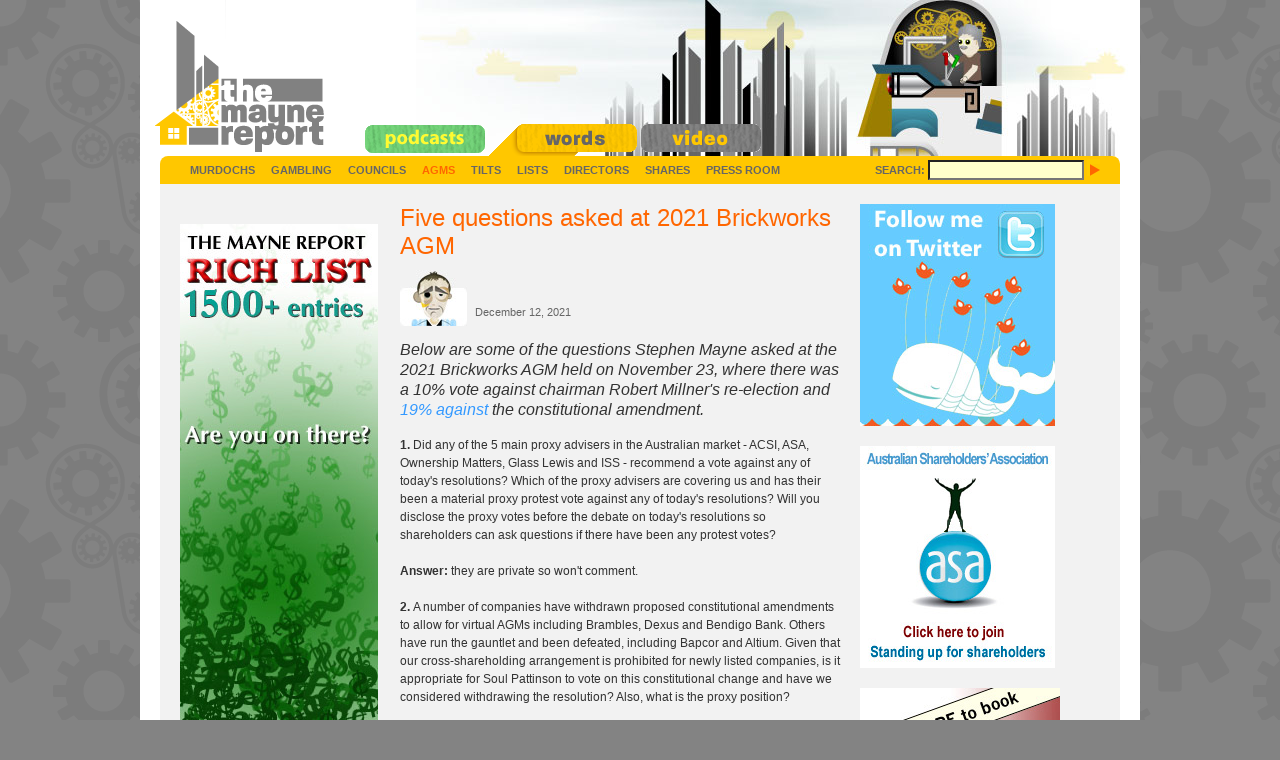

--- FILE ---
content_type: text/html
request_url: https://www.maynereport.com/articles/2021/11/26-0539-4713.html
body_size: 12405
content:
<!DOCTYPE html>
<html>
<head>
<meta charset="utf-8">
<title>The Mayne Report - Five questions asked at 2021 Brickworks AGM</title>
<meta name="viewport" content="width=device-width, initial-scale=1.0">
<meta http-equiv="X-UA-Compatible" content="IE=edge,chrome=1">


<link href="https://fonts.googleapis.com/icon?family=Material+Icons" rel="stylesheet" />
<link rel="stylesheet" type="text/css" href="../../../css/style.css" />
<link rel="stylesheet" type="text/css" href="../../../css/words.css" />

<style type="text/css">
#header_words {
	background: url(../../../templateimages/masthead_agms.jpg) top right no-repeat;
}
</style>

<link rel="SHORTCUT ICON" href="../../../favicon.ico">

<link rel="alternate" type="application/atom+xml" href="https://www.maynereport.com/atom.xml" title="The Mayne Report" />

<script type="text/javascript" src="https://ajax.googleapis.com/ajax/libs/jquery/1.3.1/jquery.min.js"></script>

<script type="text/javascript" src="../../../js/popup.js"></script>
<script type="text/javascript" src="../../../js/AC_RunActiveContent.js"></script>


<script type="text/javascript" src="../../../article-popups.js"></script>

<style type="text/css">
#left-2021-11-26-0539-4713 { display: none; }
</style>


</head>

<body>
<div id="wrapper">
    <div class="widerbar"></div>
	<div id="mobile-header">
	    <div id="mobile-header-top">
		    <div id="header-left-group">
			<div id="menu-button-wrapper">
			    <button id="menu-show-button" type="button">
				<i class="material-icons">menu</i> 
			    </button>
			    <button id="menu-exit-button" type="button">
				<i class="material-icons">cancel</i> 
			    </button>
			</div>
			<div id="mobile-logo"><a href="../../../"><img src="../../../templateimages/logo.gif" alt="The Mayne Report" /></a></div>
		    </div>
		    <div id="secondary-logo">
			<img src="../../../templateimages/masthead_agms.jpg" />
		    </div>
	    </div>

	    <div id="main-menu">
		<form id="mobile-search" method="GET" action="https://www.google.com.au/search">
		    <input type="hidden" name="sitesearch" value="maynereport.com">
		    <input type="hidden" name="filter" value="0">
		    <input type="search" id="mobile-q" name="q" placeholder="Search">
		    <button id="search-button" type="submit">
			<i class="material-icons">search</i> 
		    </button>
		</form>

		<ul id="nav-menu">
<li><a  href="../../../murdochs/index.html">Murdochs</a></li>
			    <li><a  href="../../../gambling/index.html">Gambling</a></li>
			    <li><a  href="../../../manningham/index.html">Councils</a></li>
			    <li><a class="current"  href="../../../agms/index.html">AGMs</a></li>
			    <li><a  href="../../../tilts/index.html">Tilts</a></li>
			    <li><a  href="../../../lists/index.html">Lists</a></li>
			    <li><a  href="../../../directors/index.html">Directors</a></li>
			    <li><a  href="../../../my_shares/index.html">Shares</a></li>
			    <li><a  href="../../../press_room/index.html">Press Room</a></li>
			    
		    <li class="sub-list-begin"><a href="https://www.youtube.com/maynereport">video</a></li>
		    <li><a href="../../../articles/2022/02/28-0540-8192.html">podcasts</a></li>
		</ul>
	    </div>
	</div>

	<div id="header_words" class="clearfix">
		<div id="logo"><a href="../../../"><img src="../../../templateimages/logo.gif" alt="The Mayne Report" /></a></div>
		<div id="nav-podcasts"><a href="../../../articles/2022/02/28-0540-8192.html"><img src="../../../templateimages/b-podcasts.png" alt="video" /></a></div>
		<div id="nav-words_on"><a href="../../../words.html"><img src="../../../templateimages/b_words_current.gif" alt="words" /></a></div>
		<div id="nav-video"><a href="https://www.youtube.com/maynereport"><img src="../../../templateimages/b_video.gif" alt="video" /></a></div>
	</div>

	<div id="navWrapper" class="clearfix">
		<ul id="navbar">
<li><a onmouseover="resetPopup('popupUL_murdochs')" href="../../../murdochs/index.html">Murdochs</a>
<script type="text/javascript">
    popup_murdochs();
</script>
		    </li><li><a onmouseover="resetPopup('popupUL_gambling')" href="../../../gambling/index.html">Gambling</a>
<script type="text/javascript">
    popup_gambling();
</script>
		    </li><li><a onmouseover="resetPopup('popupUL_manningham')" href="../../../manningham/index.html">Councils</a>
<script type="text/javascript">
    popup_manningham();
</script>
		    </li><li><a class="current" onmouseover="resetPopup('popupUL_agms')" href="../../../agms/index.html">AGMs</a>
<script type="text/javascript">
    popup_agms();
</script>
		    </li><li><a onmouseover="resetPopup('popupUL_tilts')" href="../../../tilts/index.html">Tilts</a>
<script type="text/javascript">
    popup_tilts();
</script>
		    </li><li><a onmouseover="resetPopup('popupUL_lists')" href="../../../lists/index.html">Lists</a>
<script type="text/javascript">
    popup_lists();
</script>
		    </li><li><a onmouseover="resetPopup('popupUL_directors')" href="../../../directors/index.html">Directors</a>
<script type="text/javascript">
    popup_directors();
</script>
		    </li><li><a onmouseover="resetPopup('popupUL_my_shares')" href="../../../my_shares/index.html">Shares</a>
<script type="text/javascript">
    popup_my_shares();
</script>
		    </li><li><a onmouseover="resetPopup('popupUL_press_room')" href="../../../press_room/index.html">Press Room</a>
<script type="text/javascript">
    popup_press_room();
</script>
		    </li>
		</ul>
		<div id="searchWrapper">
			<form method="GET" action="https://www.google.com.au/search">
			<input type="hidden" name="sitesearch" value="maynereport.com">
			<input type="hidden" name="filter" value="0">
			<table border="0" cellpadding="0" cellspacing="0"><tr><td>
			<h4>Search:&nbsp;</h4>
			</td>
			<td><input type="text" id="search" name="q" /></td>
			<td>&nbsp;<input type="image" src="../../../templateimages/b_search.gif" name="submit" value="submit" id="searchSubmit" /></td></tr>
			</table>
			</form>
		</div>
	</div>


<!-- start page body content -->

    <div id="storyWrapper" class="clearfix">
	<div id="storyLHS"></div>

	<div id="storyContent">

    <div class="story-section"><a href="../../../agms/index.html">AGMs</a></div>
    
<h1>Five questions asked at 2021 Brickworks AGM</h1>

<h3 class="sig_sm"><br />

<span>December 12, 2021</span>


</h3>


<h2>Below are some of the questions Stephen Mayne asked at the 2021 Brickworks AGM held on November 23, where there was a 10% vote against chairman Robert Millner's re-election and <a href="https://www.asx.com.au/asxpdf/20211123/pdf/4539jbnqgwd02q.pdf">19% against</a> the constitutional amendment.</h2>



<div id="storyBody">
<p><b>1. </b>Did any of the 5 main proxy advisers in the Australian market - ACSI, ASA, Ownership Matters, Glass Lewis and ISS - recommend a vote against any of today's resolutions? Which of the proxy advisers are covering us and has their been a material proxy protest vote against any of today's resolutions? Will you disclose the proxy votes before the debate on today's resolutions so shareholders can ask questions if there have been any protest votes?<br /><br /><b>Answer:</b> they are private so won't comment.<br /><br /><b>2. </b>A number of companies have withdrawn proposed constitutional amendments to allow for virtual AGMs including Brambles, Dexus and Bendigo Bank. Others have run the gauntlet and been defeated, including Bapcor and Altium. Given that our cross-shareholding arrangement is prohibited for newly listed companies, is it appropriate for Soul Pattinson to vote on this constitutional change and have we considered withdrawing the resolution? Also, what is the proxy position?<br />
<br /><b>Answer:</b> No, we are not going to withdraw.<br />
<br /><b>3.</b> Well done to Brickworks for not claiming JobKeeper when 474 ASX listed companies registered for the widely rorted scheme where $38 billion of the $88 billion was paid to employers which didn't satisfy the required revenue drops to qualify. Was this a Millner family conglomerate wide approach or did it just apply to Brickworks? What was the chair's view of the JobKeeper scheme?<br /><br /><b>Answer:</b> no insight provided.<br />
<br /><b>4.</b> The chairman is 71 and is seeking another 3 year term on the board, presumably as chair. Could he provide an update on his health and effectiveness. Does he suffer from any seniors moments? Is he becoming less tolerant of criticism and alternative ideas as he ages?  <br />
<br /><b>Answer: </b>at 71, I have never felt better.<br />
<br /><b>5.</b> Could the chair comment on on what percentage of Brickworks his family owns on a fully diluted basis. Given that the recent Milton takeover significantly expanded the proportion of non-Millner family shareholders within the conglomerate, on what grounds can it be justified for the Millner family to hold 28.6% of the Brickworks board seats - 2 out of 7 - whilst also holding the key chair and deputy chair positions. Isn't it time to have an independent chair and a genuine majority of independent directors?  <br /><br />
<b>Answer:</b> Michael Millner's planned retirement in December 2023 was announced on the day of the meeting but the substantive question wasn't properly answered.<br />
</p>

<p class="copyright">Copyright &copy; 2024 The Mayne Report. All rights reserved
</p>

<div id="articleFooter"></div>
</div>

	    <div id="toolbar">
	    
<ul>




	<li class="share-li"><a id="share-menu-button"><i class="material-icons">share</i><div class="share-button-text">Share</div></a>
                <ul id="footerPopup">
		<li><a rel="noopener" id="share-facebook-button" href="https://www.facebook.com/sharer/sharer.php?u=https%3A%2F%2Fwww.maynereport.com%2Farticles%2F2021%2F11%2F26-0539-4713.html&amp;t=The+Mayne+Report+-+Five+questions+asked+at+2021+Brickworks+AGM" target="_blank" ><img src="../../../templateimages/f_logo_RGB-Blue_100.png" alt="Facebook" /> <div class="share-text">Facebook</div></a></li>
		    <li><a rel="noopener" id="share-twitter-button" href="https://twitter.com/intent/tweet?url=https%3A%2F%2Fwww.maynereport.com%2Farticles%2F2021%2F11%2F26-0539-4713.html&amp;text=The+Mayne+Report+-+Five+questions+asked+at+2021+Brickworks+AGM" target="_blank" ><img src="../../../templateimages/Twitter_Logo_Blue.png" alt="Twitter" /> <div class="share-text">Twitter</div></a></li>
		    <li><a id="share-email-button" href="../../../email.html?subject=The%20Mayne%20Report%20-%20Five%20questions%20asked%20at%202021%20Brickworks%20AGM&body=Check out this article I found at The%20Mayne%20Report: %0Ahttps%3A%2F%2Fwww.maynereport.com%2Farticles%2F2021%2F11%2F26-0539-4713.html" target="email-iframe" ><i class="material-icons">email</i> <div class="share-text">Email</div></a></li>
		    <li><a id="share-print-button" ><i class="material-icons">print</i> <div class="share-text">Print</div></a></li>
		    <li><a id="share-copylink-button" href="https://www.maynereport.com/articles/2021/11/26-0539-4713.html" ><i class="material-icons">link</i> <div class="share-text">Copy Link</div></a></li>
		    <li><a id="share-cancel-button" ><i class="material-icons">cancel</i> <div class="share-text">Cancel</div></a></li>
		    
                </ul>
        </li>

</ul>


	    </div>

	    <div id="articleBottomAds"></div>
	</div>

	<div id="storyAds"></div>
    </div>


<iframe name="email-iframe" width="0" height="0" src="../../../empty.html" style="display:none;"></iframe>


<!-- end page body content -->

    <div id="footer"></div>
</div>
<div id="wrapper_end"><!-- --></div>

<script type="text/javascript" src="../../../js/page.js"></script>
<script type="text/javascript" src="../../../js/article.js"></script>


<script type="text/javascript" src="../../../agms/article-secondary.js"></script>
<script type="text/javascript" src="../../../article-page-footer.js"></script>


<script type="text/javascript"> 
var gaJsHost = (("https:" == document.location.protocol) ? "https://ssl." : "http://www.");
document.write(unescape("%3Cscript src='" + gaJsHost + "google-analytics.com/ga.js' type='text/javascript'%3E%3C/script%3E"));
</script> 
<script type="text/javascript"> 
try {
var pageTracker = _gat._getTracker("UA-7947155-1");
pageTracker._trackPageview();
} catch(err) {}</script> 
</body>
</html>


--- FILE ---
content_type: text/css
request_url: https://www.maynereport.com/css/style.css
body_size: 22611
content:
/*
Content-Type: text/css
*/

body {
	background: #838383 url(../templateimages/bg_tile.gif) repeat;
	margin: 0;
	padding: 0 0 20px 0;
	font-family: Verdana, Arial, Helvetica, sans-serif;
	color: #666;
	font-size: 11px;
}
p, td, li, select, textarea, input, blockquote {
	font-family: Verdana, Arial, Helvetica, sans-serif;
	color: #666;
	font-size: 11px;
}
p {
	line-height: 130%;
}
a {
	color: #39f;
	text-decoration: none;
}
a:link {
	color: #39f;
	text-decoration: none;
}
a:visited {
	color: #036;
	text-decoration: none;
}
a:hover {
	color: #39f;
	text-decoration: underline;
}
form {
	margin: 0; padding: 0;
}
img {
	border: 0;
}
h1 {
	color: #f60;
	font-size: 24px;
	margin: 0 0 10px 0;
	padding: 0;
	font-weight: normal;
}
h1.members {
	color: #903;
}
h2 {
	color: #666;
	font-size: 14px;
	margin: 0 0 10px 0;
	padding: 0;
	font-weight: normal;
}
h3 {
	color: #f60;
	font-size: 11px;
	font-weight: bold;
	padding: 0;
	margin: 5px 0 0 0;
}
h3.sig_sm {
	color: #f60;
	font-size: 11px;
	font-weight: bold;
	margin: 0;
	padding: 18px 0 0 75px;
	height: 38px;
	background: url(../templateimages/i_stephen-mayne.jpg) no-repeat;
}
h3.sig_sm span {
	font-weight: normal;
	color: #666;
}
h4 {
	font-size: 14px;
	text-transform: uppercase;
	color: #666;
	font-weight: bold;
	margin: 0 0 5px 0;
	padding: 0;
}
#wrapper {
	width: 1000px;
	margin: 0 auto;
	background: #fff;
}
#wrapper > iframe {
    display: none;
}

#wrapper_end {
	width: 1000px;
	margin: 0 auto;
	background: url(../templateimages/bg_content.gif);
	height: 9px;
}
#header_words {
    display: block;
    height: 156px;
}
#header_words, #header_video {
	background: url(../templateimages/bg_header.jpg) top right no-repeat;
	height: 156px;
}
#header_words a {
	display: block;
}
#header_words a img {
	display: block;
}

#logo {
	padding-left: 15px;
	float: left;
}
#nav-podcasts {
	float: left;
	margin-left: 40px;
	padding-top: 124px;
}
#nav-words_on {
	float: left;
	padding-top: 124px;
}
#nav-video {
	float: left;
	padding-top: 124px;
}
#nav-words {
	float: left;
	margin-left: 194px;
	padding-top: 124px;
}
#nav-video_on {
	float: left;
	padding-top: 124px;
}

#mobile-header-top {
    width:100%;
    display: flex;
    justify-content: space-between;
    align-items: center;
    border-bottom: 4px solid rgb(255,199,0);
}
#header-left-group {
    display: flex;
}
#menu-button-wrapper {
    display: flex;
    width: 36px;
    padding-left: 8px;
}
#menu-show-button {
    display:none;
}
#menu-show-button.show {
    display:block;
}
#menu-show-button {
    align-self: flex-end;
    padding:0px 0px;
    box-sizing: border-box;
    margin:0;
    border-radius:0;
    border:none;
    outline:none;
    vertical-align:middle;
    background:white;
}
#menu-show-button .material-icons {
    display: block;
    font-size: 36px;
}
#menu-show-button:hover {
    color:#f60;
}

#menu-exit-button {
    display: none;
}
#menu-exit-button.show {
    display:block;
}
#menu-exit-button {
    align-self: flex-end;
    padding:0px 0px;
    box-sizing: border-box;
    margin:0;
    border-radius:0;
    border:none;
    outline:none;
    vertical-align:middle;
    background:white;
}
#menu-exit-button .material-icons {
    display: block;
    font-size: 36px;
}
#menu-exit-button:hover {
    color:#f60;
}

#mobile-logo {
    margin-left: 8px;
    height: 73px;
    overflow: hidden;
}
#mobile-logo img {
    display: block;
    margin-top: -79px;
    margin-bottom:-3px;
    /*-webkit-clip-path: inset(79px 0 0 0);
    clip-path: inset(79px 0 0 0);*/
}
#secondary-logo {
    flex-grow: 1;
    flex-shrink: 2;
    display: flex;
    justify-content: center;
    overflow: hidden;
}
#secondary-logo img {
    max-height:73px;
    display:block;
}

#main-menu {
    display: none;
    padding: 10px 20px;
    background: rgb(255,199,0);
}

#main-menu.show-menu {
    display: block;
}

#mobile-search {
    display: flex;
}
#mobile-q {
    font-size: medium;
}
#search-button .material-icons {
    vertical-align: middle;
}

/* see https://stackoverflow.com/questions/56026043/how-to-prevent-chrome-from-changing-font-when-autofilling-username-password */
input:-webkit-autofill::first-line {
    font-size: medium;
}

#nav-menu {
    list-style-type: none;
    padding-inline-start: 0px;
    margin-bottom: 0px;
}
#nav-menu li a {
	font-size: 120%;
	line-height: 1.5;
	color: #666;
	text-transform: uppercase;
	font-weight: bold;
	display: block;
	padding: 0 0px 0 0px;
}
#nav-menu li a:hover {
	color: #f60;
	text-decoration: none;
}
#nav-menu li a.current {
	color: #f60;
}
#nav-menu li a.members {
	color: #903;
}
#nav-menu li.sub-list-begin {
    margin-top: 10px;
}

#navWrapper {
	width: 960px;
	height: 28px;
	margin: 0 auto;
	/*background: url(../templateimages/nav_bg.gif) no-repeat;*/
	background-color: rgb(255,199,0);
	border-top-left-radius: 8px;
	border-top-right-radius: 8px;
}
#navbar {
	float: left;
	margin: 0 0 0 27px;
	padding: 0;
	list-style-type: none;
}
#navbar li {
	margin: 0 10px 0 0;
	padding: 0;
	float: left;
}
#navbar li a {
	font-size: 13px;
	color: #666;
	text-transform: uppercase;
	font-weight: bold;
	height: 28px;
	line-height: 28px;
	display: block;
	padding: 0 3px 0 3px;
}
#navbar li a:hover {
	font-size: 13px;
	color: #f60;
	text-transform: uppercase;
	font-weight: bold;
	text-decoration: none;
}
#navbar li a.current {
	color: #f60;
}
#navbar li a.members {
	color: #903;
}
#searchSubmit {
	border-top: 5px solid #fc0;
	border-left: 3px solid #fc0;
}	
#searchWrapper {
	float: right;
	padding-right: 20px;
}	
#searchWrapper h4 {
	float: left;
	padding: 0;
	height: 28px;
	line-height: 28px;
	margin: 0;
	font-size: 13px;
}
#searchWrapper td {
    white-space: nowrap;
}
#storyWrapper {
	width: 960px;
	margin: 0 auto;
}
#storyLHS {
	float: left;
	width: 220px;
	margin: 0;
}
#storyImage {
	padding: 20px 0 5px 0;
	background-color: #f2f2f2;
	text-align: right;
}
#storyList {
	background: #e5e5e5 url(../templateimages/bg_otherstories.gif) no-repeat;
	min-height: 100px;
	padding: 25px 10px 10px 20px;
}
#storyList ul {
	margin: 0;
	padding: 0;
	list-style-type: none;
}
#storyList li {
	margin: 0 0 3px 0;
}
#storyList li a:link {
	color: #666;
}
#storyList li a:visited {
	color: #999;
}
#storyList li a:hover {
	color: #f60;
	text-decoration: none;
}
#storyList li a:active {
	color: #f60;
}
#storyLayout {
	width: 740px;
	float: left;
	background: #f2f2f2 url(../templateimages/bg_storybottom.gif) bottom no-repeat;
	margin: 0;
}
#storyContent {
	width: 400px;
	padding: 20px 10px;
	float: left;
}
#storyAds {
	width: 320px;
	float: left;
	padding: 20px 0;
}
#articleBottomAds {
    display: none;
}
#articleFooter {
    margin-top: 1.8em;
}

.contentAd {
	padding: 10px 0;
}
.comment {
	background: url(../templateimages/i_comment.gif) no-repeat;
	display: block;
	height: 16px;
	width: 90px;
	padding: 0 0 0 19px;
	color: #333;
	text-transform: uppercase;
	margin: 0;
}

#footerPopup li a {
    line-height: 16px;
    color: #333;
    text-transform: none;
}

#toolbar {
	background-color: #e5e5e5;
	padding: 0px 20px 0px 20px;
	margin: 20px 0 20px 0;
}
#toolbar > ul {
	margin: 0;
	padding: 0;
	list-style-type: none;
	display: flex;
}
#toolbar ul li {
	margin: 0 20px 0 0;
}

#share-menu-button {
    padding: 4px 5px 4px 0;
    line-height: 16px;
    color: #333;
    display: flex;
    align-items:center;
}
#share-twitter-button img {
    width: 28px;
    vertical-align: middle;
}
#share-facebook-button img {
    width: 22px;
    vertical-align: middle;
    padding: 3px 4px 3px 3px;
}
#toolbar .material-icons {
    vertical-align: middle;
    font-size: 22px;
    padding: 3px 4px 3px 3px;
    color: #666;
}
#toolbar ul li ul {
	padding: 0;
	list-style-type: none;
	float: none;
	margin: -160px 0 0 0;
}
#toolbar {
	position: relative;
}
#toolbar > ul > li > a {
    text-transform: uppercase;
    font-size: medium;
}

#toolbar > ul > li > a:hover {
    background: #ffffff;
    text-decoration: none;
    color: #f60;
}

#toolbar ul li ul li {
	margin: 0;
	padding: 0;
}
#toolbar ul li ul li a {
	font-size: medium;
	width: 134px;
	padding: 4px 0 4px 20px;
	background: #e5e5e5;
	display: flex;
	align-items:center;
}
#toolbar ul li ul li a:hover {
	background: #ffffff;
	text-decoration: none;
	color: #f60;
}
#toolbar li ul {
	position: absolute;
	bottom: 0px;
	width: 154px;
	display: none;
}
#toolbar ul li ul li a.hide-button {
    display: none;
}


#footer {
	padding: 29px 0 20px 0;
	text-align: center;
	font-size: small;
}
#footer ul {
	margin: 0;
	padding: 0px 10px;
	list-style-type: none;
	display: flex;
	justify-content: center;
	flex-wrap: wrap;
}
#footer ul li {
	display: block;
	padding: 0 7px;
}
#footer ul li a {
	color: #f60;
	text-transform: uppercase;
	white-space: nowrap;
}
#footer ul li a:hover {
	text-decoration: underline;
}

#videoWrapper {
	background-color: #333;
	padding: 20px;
	width: 920px;
	margin: 0 auto;
}
#videoMain {
	width: 410px;
	float: left;
	padding: 0 20px;
}
#videoMain h1 {
	color: #ffc700;
	font-family: Verdana, Arial, Helvetica, sans-serif;
	font-size: 14px;
	font-weight: bold;
	margin: 10px 0 0 0;
	padding: 0;
}
#videoMain h2 {
	color: #ffc700;
	font-family: Verdana, Arial, Helvetica, sans-serif;
	font-size: 11px;
	font-weight: bold;
	margin: 0;
	padding: 0;
}
#videoMain p {
	color: #999;
	margin: 5px 0;
}
#videoToolbar {
	margin-top: 10px;
}
#videoToolbar ul {
	margin: 0;
	padding: 0;
	list-style-type: none;
}
#videoToolbar ul li {
	float: left;
	margin: 0 5px 0 0;
}
#videoToolbar ul li a {
	color: #f60;
	border: 1px solid #333;
	padding: 3px 5px 1px 5px;
}
#videoToolbar ul li a:hover {
	border: 1px solid #f60;
	text-decoration: none;
	background-color: #f60;
	color: #333;
}
#videoToolbar ul li a.currentPlayer {
	border: 1px solid #f60;
	cursor: default;
}
#videoToolbar ul li a.itunes {
	color: #ffc700;
	border: 1px solid #333;
	padding: 3px 5px 1px 5px;
}
#videoToolbar ul li a.itunes:hover {
	border: 1px solid #ffc700;
	background-color: #ffc700;
	color: #333;
	text-decoration: none;
}
#videoFlash {
	width: 460px;
	height: 348px;
	float: left;
	margin-left: 10px;
	background-color: #000;
}
#commentsWrapper {
	background: #f2f2f2 url(../templateimages/bg_videoComments.gif) bottom center no-repeat;
	width: 920px;
	padding: 0 20px;
	margin: 0 auto;
}
#readComments {
	width: 455px;
	float: left;
}
#postComment {
	width: 455px;
	float: left;
	margin-left: 10px;
}
#readComments h1 {
	background: url(../templateimages/bg_view_comments.jpg) no-repeat;
	width: 135px;
	height: 23px;
	color: #fff;
	margin: 0;
	padding: 29px 320px 0 0;
	font-family: Arial, Helvetica, sans-serif;
	font-size: 14px;
	font-weight: bold;
	text-align: right;
	text-transform: uppercase;
}
#postComment h1 {
	background: url(../templateimages/bg_add_comment.jpg) no-repeat;
	width: 120px;
	height: 23px;
	color: #fff;
	margin: 0;
	padding: 29px 335px 0 0;
	font-family: Arial, Helvetica, sans-serif;
	font-size: 14px;
	font-weight: bold;
	text-align: right;
	text-transform: uppercase;
}
#comments, #commentForm {
	background-color: #e5e5e5;
	padding: 10px;
}

#comments h2 {
	font-family: Verdana, Arial, Helvetica, sans-serif;
	font-size: 11px;
	font-weight: bold;
	color: #39f;
	margin: 0;
	padding: 0;
}
#comment_msg h2 {
	font-family: Verdana, Arial, Helvetica, sans-serif;
	font-size: 11px;
	font-weight: bold;
	color: #39f;
	margin: 0;
	padding: 0;
}
#comments p {
	font-family: Verdana, Arial, Helvetica, sans-serif;
	font-size: 11px;
	color: #666;
	margin: 3px 0 20px 0;
}	

/*NEW FOR COMMENTS*/
#comment_msg p {
	font-family: Verdana, Arial, Helvetica, sans-serif;
	font-size: 11px;
	color: #666;
	margin: 3px 0 20px 0;
}	
/*NEW FOR COMMENTS*/

#commentPagination {
	text-align: center;
}
#commentPagination ul {
	margin: 0;
	padding: 0;
	list-style-type: none;
}
#commentPagination ul li {
	display: inline;
	margin: 0;	
}
#commentPagination ul li a {
	padding: 3px 5px 1px 5px;
	color: #3399ff;
	border: 1px solid #e5e5e5;
}
#commentPagination ul li a:hover {
	padding: 3px 5px 2px 5px;
	color: #e5e5e5;
	border: 1px solid #39f;
	text-decoration: none;
	background-color: #39f;
}
#commentPagination ul li a.selected {
	padding: 3px 5px 1px 5px;
	color: #39f;
	border: 1px solid #39f;
}
#commentPagination ul li a.selected:hover {
	padding: 3px 5px 1px 5px;
	border: 1px solid #39f;
	text-decoration: none;
	cursor: default;
	background-color: #e5e5e5;
}
#name, #email {
	width: 435px;
	background-color: #ffffcc;
}
#username, #password {
	width: 380px;
	background-color: #ffffcc;
}	
#search {
	background-color: #ffffcc;
	/*margin-top: 2px;*/
}
#comment {
	width: 435px;
	height: 110px;
	background-color: #ffffcc;
}
#commentForm p {
	padding: 0;
	margin: 0 0 10px 0;
}
.postButton {
	background: #f60;
	width: 153px;
	color: #fff;
	border: 0;
	padding: 5px 0 4px 0;
	text-transform: uppercase;
	cursor: pointer;
}

/* NEW FOR COMMENTS */
.editButton {
	background: #3399fe;
	width: 153px;
	color: #fff;
	border: 0;
	padding: 5px 0 4px 0;
	text-transform: uppercase;
	cursor: pointer;
}
/* NEW FOR COMMENTS */

#storyIndexWrapper {
	background-color: #f2f2f2;
	width: 920px;
	padding: 20px;
	margin: 0 auto;
}
#storyIndexPagination {
	background: #f2f2f2 url(../templateimages/bg_videoComments.gif) bottom center no-repeat;
	width: 920px;
	padding: 20px;
	margin: 0 auto;
}
#signinWrapper {
	background: #f2f2f2 url(../templateimages/bg_videoComments.gif) bottom center no-repeat;
	width: 920px;
	padding: 0 20px 20px 20px;
	margin: 0 auto;
}
#storyRevelationsWrapper {
	background: #f2f2f2 url(../templateimages/bg_videoComments.gif) bottom center no-repeat;
	width: 920px;
	padding: 20px;
	margin: 0 auto;
}
#storyIndex {
	width: 610px;
	float: left;
}
#storyIndex h1, #videoArchive h1 {
	margin: 0 0 2px 0;
	padding: 0;
}
#storyIndex h1 a:link, #videoArchive h1 a:link {
	color: #f60;
	font-size: 14px;
	margin: 0;
	text-decoration: none;
	text-transform: none;
	padding: 3px 1px 2px 1px;
}
#storyIndex h1 a:visited, #videoArchive h1 a:visited {
	color: #666;
	font-size: 14px;
	padding: 3px 1px 2px 1px;
}
#storyIndex h1 a:hover, #videoArchive h1 a:hover {
	background-color: #f60;
	color: #fff;
	font-size: 14px;
	text-decoration: none;
}
#storyIndex h1 a:active, #videoArchive h1 a:active {
	background-color: #f60;
	color: #fc0;
	font-size: 14px;
	padding: 3px 1px 2px 1px;
}
#storyIndex h1.audio a {
	color: #f60;
	font-size: 14px;
	margin: 0 0 4px 0;
	text-decoration: none;
	text-transform: none;
	padding: 3px 1px 2px 25px;
	background: url(../templateimages/i_audio.gif) no-repeat left top;
}
#storyIndex h1.audio a:visited {
	color: #fc0;
	background: url(../templateimages/i_audio.gif) no-repeat left top;
	font-size: 14px;
}
#storyIndex h1.audio a:hover {
	color: #fff;
	background: #f60 url(../templateimages/i_audioOn.gif) no-repeat left top;
	font-size: 14px;
}
#storyIndex h1.audio a:active {
	color: #fc0;
	background: #f60 url(../templateimages/i_audioOn.gif) no-repeat left top;
	font-size: 14px;
}
#storyIndex p, #videoArchive p {
	padding: 0;
	margin: 0 0 3px 1px;
}
#storyIndex h2, #videoArchive h2 {
	font-size: 11px;
	font-weight: bold;
	color: #f60;
	padding: 0;
	margin: 0 0 20px 1px;
}
#storyIndexAds {
	margin-left: 10px;
	width: 300px;
	float: left;
}
#storyIndexPagination ul, #revLetters ul {
	margin: 0;
	padding: 0;
	list-style-type: none;
}
#storyIndexPagination ul li, #revLetters ul li {
	float: left;
	margin: 0 3px 0 0;
}
.listText {	
	display: block;
	height: 17px;
	line-height: 16px;
	padding: 2px 0;
}
#storyIndexPagination ul li a, #revLetters ul li a {
	padding: 0 5px;
	color: #3399ff;
	border: 1px solid #f2f2f2;
	display: block;
	height: 17px;
	line-height: 16px;
}
#storyIndexPagination ul li a:hover, #revLetters ul li a:hover {
	color: #f2f2f2;
	border: 1px solid #39f;
	text-decoration: none;
	background-color: #39f;
}
#storyIndexPagination ul li a.selected, #revLetters ul li a.selected {
	padding: 0 5px;
	color: #39f;
	border: 1px solid #39f;
	display: block;
	height: 17px;
	line-height: 16px;
}
#storyIndexPagination ul li a.selected:hover, #revLetters ul li a.selected:hover {
	border: 1px solid #39f;
	text-decoration: none;
	cursor: default;
	background-color: #f2f2f2;
}
#indexSelector {
	margin-bottom: 20px;
}
#indexSelector ul {
	margin: 0;
	padding: 0;
	list-style-type: none;
}
#indexSelector ul li {
	float: left;
	margin: 0 6px 0 0;
}
#indexSelector ul li a {
	border: 1px solid #f2f2f2;
	padding: 3px 22px 0 5px;
	background: url(../templateimages/sortArrow.gif) top right no-repeat;
	text-transform: uppercase;
	display: block;
	height: 16px;
	line-height: 16px;
	margin: 0;
}
#indexSelector ul li a:hover {
	border: 1px solid #39f;
	padding: 3px 22px 0 5px;
	background: #39f url(../templateimages/sortArrowOn.gif) top right no-repeat;
	color: #f2f2f2;
	text-decoration: none;
}
#indexSelector ul li a.selected {
	border: 1px solid #39f;
	padding: 3px 22px 0 5px;
	background: url(../templateimages/sortArrow.gif) top right no-repeat;
	display: block;
	height: 16px;
	line-height: 16px;
	margin: 0;
}
#indexSelector ul li a.selected:hover {
	border: 1px solid #39f;
	background: url(../templateimages/sortArrow.gif) top right no-repeat;
	cursor: default;
	color: #39f;
	text-decoration: none;
}
#revelationsIndex {
	margin-bottom: 20px;
}
#revPrintList {
	width: 153px;
	float: left;
}
#revLetters {
	width: 767px;
	float: left;
	padding-top: 10px;
}
#storyRevelationsWrapper h1 {
	color: #f60;
	font-size: 24px;
	margin: 0 0 10px 3px;
	font-weight: normal;
}
#storyRevelationsWrapper th {
	color: #f60;
	text-align: left;
	font-weight: bold;
	font-size: 14px;
}
.rowOdd {
	background-color: #fff;
}
#signinMessage {
	width: 200px;
	float: left;
	padding-top: 20px;
}
#signinBox {
	width: 400px;
	margin-left: 10px;
	float: left;
}
#signinMessage h2 {
	color: #f60;
	font-size: 14px;
}
#signinBox h1 {
	background: url(../templateimages/bg_signin.jpg) no-repeat;
	width: 390px;
	height: 26px;
	padding: 26px 0 0 10px;
	color: #fff;
	font-size: 14px;
	margin: 0;
}
#signinAds {
	padding-top: 20px;
	width: 300px;
	margin-left: 10px;
	float: left;
}
#signin {
	background-color: #e5e5e5;
	padding: 10px 10px 0 10px;
	border-bottom: 4px solid #fff;
}
#signin p {
	margin: 0 0 10px 0;
}
.vidarchWrapper {
	margin: 0 0 20px 0;
}
.vidarchImg {
	float: left;
	width: 140px;
}	
.vidArchStory {
	float: left;
	width: 770px;
	margin-left: 10px;
}
#navbar li ul {
	position: absolute;
	width: 640px;
	left: -999em;
}
#navbar li:hover ul {
	left: auto;
}
#navbar li:hover ul, #nav li.sfhover ul {
	left: auto;
}
.popup { 
	position: absolute; 
	display: block;
	background-color: #fff;
	width: 610px; 
	padding: 20px 20px 0 10px; 
	z-index: 10;
	margin-left: -97px;
	border-bottom: 4px solid #f60;
}
.popupButtons {
	margin: 20px 0 0 10px;
}
#navWrapper .popupStory {
	margin-left: 10px;
	width: 292px;
	float: left;
	display: block;
}
#navWrapper .popupStory h1 {
	margin: 0 0 2px 0;
	padding: 0;
}
#navWrapper .popupStory h1 a:link {
	color: #f60;
	font-size: 14px;
	margin: 0;
	text-decoration: none;
	text-transform: none;
	padding: 3px 1px 2px 0;
}
#navWrapper .popupStory h1 a:visited {
	color: #fc0;
	font-size: 14px;
	text-transform: none;
}
#navWrapper .popupStory h1 a:hover {
	background-color: #f60;
	color: #fff;
	font-size: 14px;
	text-transform: none;
}
#navWrapper .popupStory h1 a:active {
	background-color: #f60;
	color: #fc0;
	font-size: 14px;
	text-transform: none;
}
#navWrapper .popupStory h1.members a {
	color: #903;
	font-size: 14px;
	margin: 0 0 4px 0;
	text-decoration: none;
	text-transform: none;
}
#navWrapper .popupStory h1.members a:visited {
	color: #903;
	font-size: 14px;
	text-transform: none;
}
#navWrapper .popupStory h1.members a:hover {
	color: #fff;
	font-size: 14px;
	background-color: #CC3366;
	text-transform: none;
}
#navWrapper .popupStory h1.members a:active {
	color: #903;
	font-size: 14px;
	text-transform: none;
}
#navWrapper .popupStory p {
	padding: 0;
	margin: 0 0 3px 1px;
}
#navWrapper .popupStory h2 {
	font-size: 11px;
	font-weight: bold;
	color: #f60;
	padding: 0;
	margin: 0 0 20px 1px;
}
#navWrapper .popupStory h2.members {
	font-size: 11px;
	font-weight: bold;
	color: #903;
	padding: 0;
	margin: 0 0 20px 1px;
}
.left20 {
	margin-left: 20px;
}


/* css to make sure floats work correctly on all browsers */

.clearfix:after {
content:".";
display:block;
height:0;
clear:both;
visibility:hidden;
}
.clearfix {display:inline-block;}
/* Hide from IE Mac \*/
.clearfix {display:block;}
/* End hide from IE Mac */

#mobile-header {
    display: none;
}

@media screen and (max-width: 768px) {
    body {
	-webkit-text-size-adjust: 100%;
	-moz-text-size-adjust:100%;
	text-size-adjust: 100%;
    }
    body {
	padding: 0 0 0 0;
    }
    #mobile-header {
	display: block;
    }
    #header_words, #navWrapper, #storyLHS, #storyAds {
	display: none;
    }
    #storyIndexLHS, #storyIndexAds {
	display: none;
    }
    #wrapper {
	width: 100%;
    }
    #articleBottomAds {
	display: flex;
	justify-content: center;
	flex-wrap: wrap;
	align-items: center;
	margin-top: 10px;
    }
    #articleBottomAds div {
	padding: 5px;
    }
    #wrapper_end {
	width: 100%;
	margin: 0 auto;
	height: 0px;
    }
    #footer {
	padding: 7px 0px 7px 0px;
	font-size: medium;
    }
    #toolbar {
	margin: 15px 0 5px 0;
    }
    #storyContent > h1:first-child {
	margin-bottom: 7px;
    }
    #storyContent > h3.sig_sm {
	padding-bottom:4px;
	padding-top:12px;
	font-size: small;
    }
    #storyContent > h3.sig_sm + h2 {
	padding-top:16px;
	font-size: 120%;
    }
}



--- FILE ---
content_type: text/css
request_url: https://www.maynereport.com/css/words.css
body_size: 12925
content:
/*
Content-Type: text/css
*/

body {
        color: #333;
	font-size: 0.75em;
	line-height: 1.5;
}

p, td, li, select, textarea, input, blockquote {
        color: #333;
	font-size: 100%;
}

p {
	line-height: 1.5;
}

a:visited {
    color: #003399;
}

h1 {
	font-size: 200%;
	line-height: 1.2;
}

h2 {
        color: #333;
	font-size: 130%;
	line-height: 1.3;
	font-style: italic;
}

#storyLHS, #toolbar {
	font-size: 11px;
	line-height: 1.3;
}

#storyLHS {
    width: 200px;
    padding: 20px 0 0 20px;
}
#storyAds {
    width: 200px;
    padding: 20px 20px 0 0;
}
#storyIndexLHS {
    float: left;
    width: 200px;
    padding: 20px 0 0 20px;
}
#storyIndexAds {
    width: 200px;
    padding: 20px 20px 0 0;
}

#storyBody { clear: both; }
.editorialItem { clear: both; }

#storyImage object {
	width:200px; height:200px;
}

#storyImage img {
	width:200px;
}

#storyContent {
	box-sizing: border-box;
        width: 480px;
        padding: 20px 20px;
        float: left;
}
#storyContent > .story-section {
    display: none;
}

.middleImage {
	margin: 10px 0 16px 0;
	text-align: center;
}

/*---------------------------------------------------------------------*/

#storyBody h1 { font-size:170%; color:#f60; font-weight:normal; text-transform:none; margin:2.0em 0 .5em 0; }
#storyBody h2 { font-size:160%; color:#f60; font-weight:normal; text-transform:none; margin:1.0em 0 .5em 0; }
#storyBody h3 { font-size:140%; color:#f60; font-weight:normal; text-transform:none; margin:1.0em 0 .5em 0; }
#storyBody h4 { font-size:120%; color:#f60; font-weight:normal; text-transform:none; margin:1.1em 0 .5em 0; }
#storyBody h5 { font-size:100%; color:#f60; font-weight:normal; text-transform:uppercase; margin:1.3em 0 .5em 0; }
#storyBody h6 { font-size:100%; color:#f60; font-weight:normal; text-transform:none; margin:1.5em 0 .5em 0; }

#storyBody h1 a { color:#f60; text-decoration:none; padding:3px 1px 2px 1px; margin-left:-1px; margin-right:-1px;}
#storyBody h1 a:link { color:#f60; text-decoration:none; }
#storyBody h1 a:visited { color:#666; text-decoration:none; }
#storyBody h1 a:hover { color:#fff; text-decoration:none; background: #f60;}
#storyBody h1 a:active { color:#fff; text-decoration:none; background: #f60;}

#storyBody h2 a { color:#f60; text-decoration:none; padding:3px 1px 2px 1px; margin-left:-1px; margin-right:-1px;}
#storyBody h2 a:link { color:#f60; text-decoration:none; }
#storyBody h2 a:visited { color:#666; text-decoration:none; }
#storyBody h2 a:hover { color:#fff; text-decoration:none; background: #f60;}
#storyBody h2 a:active { color:#fff; text-decoration:none; background: #f60;}

#storyBody h3 a { color:#f60; text-decoration:none; padding:3px 1px 2px 1px; margin-left:-1px; margin-right:-1px;}
#storyBody h3 a:link { color:#f60; text-decoration:none; }
#storyBody h3 a:visited { color:#666; text-decoration:none; }
#storyBody h3 a:hover { color:#fff; text-decoration:none; background: #f60;}
#storyBody h3 a:active { color:#fff; text-decoration:none; background: #f60;}

#storyBody h4 a { color:#f60; text-decoration:none; padding:3px 1px 2px 1px; margin-left:-1px; margin-right:-1px;}
#storyBody h4 a:link { color:#f60; text-decoration:none; }
#storyBody h4 a:visited { color:#666; text-decoration:none; }
#storyBody h4 a:hover { color:#fff; text-decoration:none; background: #f60;}
#storyBody h4 a:active { color:#fff; text-decoration:none; background: #f60;}

#storyBody h5 a { color:#f60; text-decoration:none; padding:3px 1px 2px 1px; margin-left:-1px; margin-right:-1px;}
#storyBody h5 a:link { color:#f60; text-decoration:none; }
#storyBody h5 a:visited { color:#666; text-decoration:none; }
#storyBody h5 a:hover { color:#fff; text-decoration:none; background: #f60;}
#storyBody h5 a:active { color:#fff; text-decoration:none; background: #f60;}

#storyBody h6 a { color:#f60; text-decoration:none; padding:3px 1px 2px 1px; margin-left:-1px; margin-right:-1px;}
#storyBody h6 a:link { color:#f60; text-decoration:none; }
#storyBody h6 a:visited { color:#666; text-decoration:none; }
#storyBody h6 a:hover { color:#fff; text-decoration:none; background: #f60;}
#storyBody h6 a:active { color:#fff; text-decoration:none; background: #f60;}

#storyBody li { margin-top: 0.5em; margin-bottom:0.5em; }

#storyBody .copyright { display: none; }
#storyIndex .copyright { display: none; }

#membersUpdate #storyBody h1 { color:#903; }

/*---------------------------------------------------------------------*/

#videoMain {
	/*display: inline;*/
	margin: 10px 0 20px 40px;
	padding: 0;
	border: none;
	width: 400px;
	font-size: 11px;
}

/*---------------------------------------------------------------------*/

h2 {
	margin: 0 0 16px 0;
}
h2:empty {
    margin: 0 0 0 0;
}

h3 {
}
h3.sig_sm {
	padding: 18px 0 14px 75px;
	height: 38px;
	color: #666;
}

#navbar {
	position: relative;
}
#navbar li:hover ul {
	left: 0;
}
#navbar li:hover ul, #navbar li.sfhover ul {
        left: 0;
}
#navbar li a {
        font-size: 11px;
}
#navbar li a:hover {
        font-size: 11px;
}
.popup {
	margin-left:-97px;  /* needed to override styleIE6.css */
}
.popupButtons {
	margin: 0;
}
#navWrapper .popupStoryColumn {
	width: 201px;
	float: left;
}
#navWrapper .popupStory {
	padding: 0;
	margin: 0 0 10px 10px;
	float: none;
	width: 191px;
}
#navWrapper .popupStory p {
	margin: 0;
	padding: 0;
}
#navWrapper .popupStory a {
	font-size: 12px;
	text-transform: none;
	line-height: 120%;
	margin: 0;
	padding: 2px 3px 3px 3px;
	height: auto;
	font-weight: normal;
}
#navWrapper .popupStory a:link {
	color: #f60;
	font-size: 12px;
	text-transform: none;
	margin: 0;
	padding: 2px 3px 3px 3px;
	font-weight: normal;
}
#navWrapper .popupStory a:visited {
	color: #666;
	font-size: 12px;
	text-transform: none;
	margin: 0;
	padding: 2px 3px 3px 3px;
	font-weight: normal;
}
#navWrapper .popupStory a:hover {
	background-color: #f60;
	color: #fff;
	font-size: 12px;
	text-transform: none;
	margin: 0;
	padding: 2px 3px 3px 3px;
	font-weight: normal;
}
#navWrapper .popupStory h2 {
	color: #666;
	font-size: 10px;
	margin: 0;
	padding: 0 0 0 3px;
	font-weight: normal;
}
#searchWrapper h4 { font-size: 11px; }

#storyIndex h1 { font-size: 100%; }
#storyIndex h1 a:link,
#storyIndex h1 a:visited,
#storyIndex h1 a:hover,
#storyIndex h1 a:active { font-size: 130%; }

#storyIndex h1.page-header {
	color: #f60;
	font-size: 200%;
	margin: 0 0 10px 0;
	padding: 0;
	font-weight: normal;
}
#storyIndex h2 {
	color: #666;
}
#storyIndex h2.members {
	color: #666;
	font-size: 14px;
	margin: 1em 0 1em 0;
	padding: 0;
	font-weight: normal;
}

#storyLayout {
    width: 740px;
    padding: 0 0 10px 0;
    background: inherit;
    margin: 0 auto;
}

#storyWrapper {
    width: 960px;
    padding: 0 0 10px 0;
    background: #f2f2f2 url(../templateimages/bg_videoComments.gif) bottom center no-repeat;
    margin: 0 auto;
}

#storyIndexWrapper {
    width: 960px;
    padding: 0 0 10px 0;
    background: #f2f2f2 url(../templateimages/bg_videoComments.gif) bottom center no-repeat;
    margin: 0 auto;
}

#storyIndex {
    width: 480px;
    padding: 20px 20px 0 20px;
    float: left;
}

#storyIndex .storyIndexItem {
	margin: 0 0 20px 0;
}
#storyIndex .storyIndexItem h2 {
	font-size: 14px;
	font-weight: normal;
	text-decoration: none;
	text-transform: none;
	padding: 3px 1px 2px 1px;
	color: #f60;
	margin: 0 0 2px 0;
}
#storyIndex .storyIndexItem h2 a:link {
	color: #f60;
	text-decoration: none;
	padding: 3px 1px 2px 1px;
}
#storyIndex .storyIndexItem h2 a:visited {
        color: #666;
	text-decoration: none;
	padding: 3px 1px 2px 1px;
}
#storyIndex .storyIndexItem h2 a:hover {
	background-color: #f60;
        color: #fff;
	text-decoration: none;
	padding: 3px 1px 2px 1px;
}
#storyIndex .storyIndexItem h2 a:active {
	background-color: #f60;
        color: #fc0;
	text-decoration: none;
	padding: 3px 1px 2px 1px;
}

#storyIndexAds {
	width: 200px;
	padding: 20px 20px 0 0;
	margin-left: 0;
}

.rightColumnInlineArticle {
        margin-bottom: 20px;
}
.rightColumnInlineArticle img {
	display: block;
        margin: 0;
        border: none;
}
.rightColumnInlineArticle input[type=image] {
    display: block;
}

/*
.leftColumnInlineArticle {
        margin-top: 20px;
	color: #666;
	line-height:1.4;
}
.leftColumnInlineArticle a:link {
	color: #666;
}
.leftColumnInlineArticle a:visited {
	color: #999;
}
.leftColumnInlineArticle a:hover {
	color: #f60;
}
.leftColumnInlineArticle a:active {
	color: #f60;
}
.leftColumnInlineArticle h1,
.leftColumnInlineArticle h2,
.leftColumnInlineArticle h3,
.leftColumnInlineArticle h4,
.leftColumnInlineArticle h5,
.leftColumnInlineArticle h6 {
	font-size: 14px;
        text-transform: none;
	color: #666;
	font-weight: bold;
	margin: 0 0 5px 0;
        padding: 0;
}
*/

.leftColumnInlineArticle {
        margin-bottom: 20px;
}
.leftColumnInlineArticle img {
	display: block;
        margin: 0;
        border: none;
}
.leftColumnInlineArticle input[type=image] {
    display: block;
}

@media screen and (max-width: 768px) {
    body {
	font-size: medium;
    }
    #storyContent {
	width: 100%;
        padding: 16px 20px 12px;
    }
    #storyContent > h1 {
	font-size: x-large;
    }
    #storyContent > .story-section {
	display: block;
    }
    #storyContent > .story-section > a {
	font-size: medium;
	color: #666;
	text-transform: uppercase;
    }
    #storyContent > .story-section > a:hover {
	color: #f60;
    }
    #storyWrapper {
	width: 100%;
	padding: 0 0 0 0;
	background: #f2f2f2;
	display: block;
    }
    #storyIndexWrapper {
	width: 100%;
	padding: 0 0 0 0;
	background: #f2f2f2;
	display: block;
    }
    #storyIndex {
	box-sizing: border-box;
	width: 100%;
	font-size: small;
	padding: 16px 20px 0 20px;
	-webkit-text-size-adjust: 100%;
    }
    #storyIndex > h1.page-header {
	font-size: x-large;
    }
    #storyIndex h1 {
	font-size: medium;
    }
    #storyIndex h1 a:link,
    #storyIndex h1 a:visited,
    #storyIndex h1 a:hover,
    #storyIndex h1 a:active { font-size: medium; }

    #storyIndex h2 {
	font-size: small;
    }
}

@media print {
    html {
	width: 100%;
	height: 100%;
    }
    body {
	width: 100%;
	height: 100%;
	background: none;
	padding: 0 0 0 0;
	font-family: arial,sans-serif;
	font-size: 10pt;
    }
    p, td, li, select, textarea, input, blockquote {
	font-family: arial,sans-serif;
	font-size: 10pt;
    }
    h1 {
	font-size: 16pt
    }
    #wrapper {
	width: 100%;
	height: 100%;
    }
    #wrapper_end {
	display: none;
    }
    #mobile-header {
	display: block;
    }
    #menu-button-wrapper {
	display: none;
    }
    #secondary-logo {
	justify-content: flex-end;
    }
    #articleFooter, #toolbar, #articleBottomAds {
	display: none;
    }
    #header_words, #navWrapper, #storyLHS, #storyAds {
	display: none;
    }
    #footer {
	display: none;
    }
    #storyWrapper {
	background: none;
    }
    #storyIndexWrapper {
	background: none;
	width: 100%;
    }
    #storyIndexLHS, #storyIndexAds {
	display: none;
    }

    #storyWrapper {
	display: block;
	background: none;
	width: 100%;
	padding: 0 0 0 0;
    }
    #storyContent {
	width: 100%;
        padding: 6mm 15mm 15mm 15mm;
	font-size: 10pt;
    }
    #storyContent h1 {
	font-size: 22pt;
    }
    #storyContent h2 {
	font-size: 16pt;
    }
    #storyContent h3 {
	font-size: 14pt;
    }
    #storyContent h4 {
	font-size: 12pt;
    }
    #storyContent p, #storyContent td, #storyContent li, #storyContent select,
    #storyContent textarea, #storyContent input, #storyContent blockquote {
	font-size: 10pt;
    }

    #storyContent > .story-section > a {
	font-size: 10pt;
	color: #666;
	text-transform: uppercase;
    }
    #storyContent h3.sig_sm {
	margin: 4mm 0;
	font-size: 10pt;
	background-size: 16mm auto;
	background-repeat: no-repeat;
	padding: 0mm 0 0mm 21mm;
	height: 14mm;
	display: flex;
	flex-direction: column;
	justify-content: center;
    }
    #storyContent > h2 {
	font-size: 14pt;
    }

    #storyBody .copyright {
	display: block;
	font-style: italic;
	font-size: 9pt;
	margin-top: 10mm;
    }

    #storyIndex {
	box-sizing: border-box;
	width: 100%;
    }
    #storyIndex h1 a:link,
    #storyIndex h1 a:visited,
    #storyIndex h1 a:hover,
    #storyIndex h1 a:active {
	color: #f60;
	font-size: 12pt;
	background: none;
    }
    #storyIndex h2 {
	font-size: 9pt;
	font-style: italic;
    }

    #storyIndex .copyright {
	display: block;
	font-style: italic;
	font-size: 9pt;
	margin-top: 10mm;
    }

}


--- FILE ---
content_type: text/javascript
request_url: https://www.maynereport.com/agms/article-secondary.js
body_size: 6364
content:
/*
Content-Type: text/javascript
*/

$(document).ready(function() {

    var matches = document.querySelectorAll("#articleFooter");
    var value = "\r\n<div class=\"article-footer-article\">\r\n<i><b>To update any of our lists, please email stephen@maynereport.com or message via twitter on @maynereport</b></i><br />\n<i><i><br /></i><b>See the full </b></i><i><a href=\"http://www.maynereport.com/members_editions/index.html\"><b>members edition archives</b></a><b>. </b></i>\r\n</div>\r\n";
    if (matches.length == 0)
	console.log("formatDomSetInnerHtml: " + "#articleFooter" + " selector not found");
    // don't use array.forEach to support older ios devices
    for (var i = 0; i < matches.length; i++) {
	var element = matches[i];
	element.innerHTML = value;
    }
    

    var matches = document.querySelectorAll("#storyLHS");
    var value = "\r\n<div class=\"leftColumnInlineArticle\">\r\n<script type=\"text/javascript\">google_ad_client = \"pub-4830101418657585\";/* 200x200, created 3/10/09 */google_ad_slot = \"4942629283\";google_ad_width = 200;google_ad_height = 200;</script><script type=\"text/javascript\"src=\"http://pagead2.googlesyndication.com/pagead/show_ads.js\"></script>\r\n</div>\r\n\r\n<div class=\"leftColumnInlineArticle\">\r\n<a href=\"http://www.maynereport.com/articles/2007/07/17-2225-719.html\"><img src=\"../../../images/2010/09/14-15C71C1X000.jpg\" /></a><br /><a href=\"http://www.maynereport.com/articles/2007/07/17-2225-719.html\"></a>\r\n</div>\r\n\r\n<div class=\"leftColumnInlineArticle\">\r\n<a href=\"http://twitter.com/mayneReport\"><img src=\"../../../images/2010/07/23-157XV7ENJ00.jpg\" /></a>\r\n</div>\r\n\r\n<div class=\"leftColumnInlineArticle\">\r\n<a href=\"https://www.heide.com.au/whats-on/exhibitions/now-showing\"><img src=\"../../../images/2009/05/05-1447NVW3900.jpg\" /></a>\r\n</div>\r\n\r\n<div class=\"leftColumnInlineArticle\">\r\n<a href=\"http://www.maynereport.com/articles/2009/02/18-1520-7498.html\"><img src=\"../../../images/2008/03/06-132160EJQ00.jpg\" /></a>\r\n</div>\r\n\r\n<div class=\"leftColumnInlineArticle\">\r\n<a href=\"http://www.maynereport.com/articles/2007/11/01-1010-3640.html\"><img src=\"../../../images/2010/07/22-157UUU03V00.jpg\" /></a>\r\n</div>\r\n\r\n<div class=\"leftColumnInlineArticle\">\r\n<a href=\"http://www.maynereport.com/articles/2009/06/14-1500-4361.html\"><img src=\"../../../images/2010/01/08-14R6B53WY00.jpg\" /></a>\r\n</div>\r\n\r\n<div class=\"leftColumnInlineArticle\">\r\n<a href=\"http://WWW.MANNINGHAM.VIC.GOV.AU\"><img src=\"../../../images/2008/12/02-13QU2T2W500.jpg\" /></a>\r\n</div>\r\n\r\n<div class=\"leftColumnInlineArticle\">\r\n<a href=\"http://www.maynereport.com/speeches/index.html\"></a><a href=\"http://www.maynereport.com/speeches/index.html\"><img src=\"../../../images/2008/03/06-132160EJQ00.jpg\" /></a>\r\n</div>\r\n\r\n<div class=\"leftColumnInlineArticle\">\r\n<a href=\"http://www.intelligentinvestor.com.au/\"></a><a href=\"http://www.intelligentinvestor.com.au/\"><img src=\"../../../images/2008/03/06-13216GDQC00.jpg\" /></a>\r\n</div>\r\n\r\n<div class=\"leftColumnInlineArticle\">\r\n<a href=\"http://www.themonthly.com.au/tm/\"><img src=\"../../../images/2008/03/20-13355104P00.gif\" /></a>\r\n</div>\r\n";
    if (matches.length == 0)
	console.log("formatDomSetInnerHtml: " + "#storyLHS" + " selector not found");
    // don't use array.forEach to support older ios devices
    for (var i = 0; i < matches.length; i++) {
	var element = matches[i];
	element.innerHTML = value;
    }
    

    var matches = document.querySelectorAll("#storyAds");
    var value = "\r\n<div class=\"rightColumnInlineArticle\">\r\n<a href=\"http://twitter.com/mayneReport\"><img src=\"../../../images/2010/07/23-157XV7ENJ00.jpg\" /></a>\r\n</div>\r\n\r\n<div class=\"rightColumnInlineArticle\">\r\n<a href=\"https://www.australianshareholders.com.au/\"><img src=\"../../../images/2010/08/23-15AERNG7700.jpg\" /></a>\r\n</div>\r\n\r\n<div class=\"rightColumnInlineArticle\">\r\n<a href=\"http://www.advanitailors.com.au/\"><img src=\"../../../images/2010/11/16-15H90M01T00.jpg\" /></a>\r\n</div>\r\n\r\n<div class=\"rightColumnInlineArticle\">\r\n<a href=\"http://www.maynereport.com/articles/2007/07/17-2225-719.html\"><img src=\"../../../images/2010/09/14-15C71C1X000.jpg\" /></a><br /><a href=\"http://www.maynereport.com/articles/2007/07/17-2225-719.html\"></a>\r\n</div>\r\n\r\n<div class=\"rightColumnInlineArticle\">\r\n<a href=\"https://www.heide.com.au/whats-on/exhibitions/now-showing\"><img src=\"../../../images/2009/05/05-1447NVW3900.jpg\" /></a>\r\n</div>\r\n\r\n<div class=\"rightColumnInlineArticle\">\r\n<a href=\"http://WWW.MANNINGHAM.VIC.GOV.AU\"><img src=\"../../../images/2008/12/02-13QU30SQG00.jpg\" /></a>\r\n</div>\r\n\r\n<div class=\"rightColumnInlineArticle\">\r\n<a href=\"http://www.maynereport.com/articles/2007/07/17-2225-719.html\"><img src=\"../../../images/2009/10/02-14G9SGK4R00.jpg\" /></a><br /><a href=\"http://www.maynereport.com/articles/2007/07/17-2225-719.html\"></a>\r\n</div>\r\n\r\n<div class=\"rightColumnInlineArticle\">\r\n<a href=\"http://www.maynereport.com/articles/2008/04/18-1611-3339.html\"><img src=\"../../../images/2008/04/21-135QHNDC000.jpg\" /></a>\r\n</div>\r\n\r\n<div class=\"rightColumnInlineArticle\">\r\n<a href=\"http://www.directorstransactions.com.au/\"><img src=\"../../../images/2008/05/21-1384JSS8700.gif\" /></a>\r\n</div>\r\n\r\n<div class=\"rightColumnInlineArticle\">\r\n<a href=\"http://www.maynereport.com/articles/2008/02/22-1054-6394.html\"><img src=\"../../../images/2008/10/07-13KAE834Y00.jpg\" /></a>\r\n</div>\r\n";
    if (matches.length == 0)
	console.log("formatDomSetInnerHtml: " + "#storyAds" + " selector not found");
    // don't use array.forEach to support older ios devices
    for (var i = 0; i < matches.length; i++) {
	var element = matches[i];
	element.innerHTML = value;
    }
    

    var matches = document.querySelectorAll("#articleBottomAds");
    var value = "\r\n<div>\r\n<a href=\"http://twitter.com/mayneReport\"><img src=\"../../../images/2010/07/23-157XV7ENJ00.jpg\" /></a>\r\n</div>\r\n";
    if (matches.length == 0)
	console.log("formatDomSetInnerHtml: " + "#articleBottomAds" + " selector not found");
    // don't use array.forEach to support older ios devices
    for (var i = 0; i < matches.length; i++) {
	var element = matches[i];
	element.innerHTML = value;
    }
    

});



--- FILE ---
content_type: application/javascript
request_url: https://www.maynereport.com/js/article.js
body_size: 1059
content:
$(document).ready(function() {
  $('#share-menu-button').click(function () {
    resetPopup('footerPopup');
    return false;
  });

  // toolbar button click handlers
  $('#share-facebook-button').click(function () {
    closePopup('footerPopup');
    return true;
  }); 
  $('#share-twitter-button').click(function () {
    closePopup('footerPopup');
    return true;
  }); 
  $('#share-email-button').click(function () {
    closePopup('footerPopup');
    return true;
  }); 
  $('#share-print-button').click(function () {
    closePopup('footerPopup');
    // window.open(this.href,'print','width=600,height=600,scrollbars,resizable,toolbar');
    window.print();
    return false;
  }); 
  $('#share-copylink-button').click(function (e) {
    e.preventDefault();
    e.stopPropagation();
    closePopup('footerPopup');
    if (navigator.clipboard)
	navigator.clipboard.writeText(this.href);
    else
	console.log("no navigator.clipboard - try https");
    return false;
  }); 
  $('#share-cancel-button').click(function () {
    closePopup('footerPopup');
    return false;
  }); 

  if (!navigator.clipboard)
    $('#share-copylink-button').addClass('hide-button');

});



--- FILE ---
content_type: text/javascript
request_url: https://www.maynereport.com/js/popup.js
body_size: 1503
content:
/*
Content-Type: text/javascript
*/

sfHover = function() {
	if (document.getElementById("navbar") == null)
	    return;
	var sfEls = document.getElementById("navbar").getElementsByTagName("LI");
	for (var i=0; i<sfEls.length; i++) {
		sfEls[i].onmouseover=function() {
			this.className+=" sfhover";
		}
		sfEls[i].onmouseout=function() {
			this.className=this.className.replace(new RegExp(" sfhover\\b"), "");
		}
	}
}
if (window.attachEvent) window.attachEvent("onload", sfHover);

function closePopup(id) {
	var popupUL = document.getElementById(id);	
	popupUL.style.display = 'none';
}


function resetPopup(id) {
	var popupUL = document.getElementById(id);	
	popupUL.style.display = 'block';
}
sfHover2 = function() {
	if (document.getElementById("sideToolbar") == null)
	    return;
	var sfEls = document.getElementById("sideToolbar").getElementsByTagName("LI");
	for (var i=0; i<sfEls.length; i++) {
		sfEls[i].onmouseover=function() {
			this.className+=" sfhover";
		}
		sfEls[i].onmouseout=function() {
			this.className=this.className.replace(new RegExp(" sfhover\\b"), "");
		}
	}
}
if (window.attachEvent) window.attachEvent("onload", sfHover2);


sfHover3 = function() {
	if (document.getElementById("toolbar") == null)
	    return;
	var sfEls = document.getElementById("toolbar").getElementsByTagName("LI");
	for (var i=0; i<sfEls.length; i++) {
		sfEls[i].onmouseover=function() {
			this.className+=" sfhover";
		}
		sfEls[i].onmouseout=function() {
			this.className=this.className.replace(new RegExp(" sfhover\\b"), "");
		}
	}
}
if (window.attachEvent) window.attachEvent("onload", sfHover3);


--- FILE ---
content_type: text/javascript
request_url: https://www.maynereport.com/article-page-footer.js
body_size: 735
content:
/*
Content-Type: text/javascript
*/

$(document).ready(function() {

    var matches = document.querySelectorAll("#footer");
    var value = "\r\n<ul>\r\n<li><a href=\"../../../\">Home</a></li>\r\n<li><a href=\"../../../articles/2007/11/19-1424-7591.html\">About Us</a></li>\r\n<li><a href=\"../../../articles/2007/10/26-1704-72.html\">The Crew</a></li>\r\n<li><a href=\"../../../articles/2007/10/26-1718-4070.html\">User Agreement</a></li>\r\n<li><a href=\"../../../articles/2007/09/09-2240-5600.html\">Contact Us</a></li>\r\n\r\n</ul>\r\n";
    if (matches.length == 0)
	console.log("formatDomSetInnerHtml: " + "#footer" + " selector not found");
    // don't use array.forEach to support older ios devices
    for (var i = 0; i < matches.length; i++) {
	var element = matches[i];
	element.innerHTML = value;
    }
    

});



--- FILE ---
content_type: application/javascript
request_url: https://www.maynereport.com/js/page.js
body_size: 702
content:
$(document).ready(function() {
  console.log("$(document) ready");

  $('#storyLHS a').filter(function() {
    return this.hostname && this.hostname !== location.hostname;
  }).attr('target','_blank'); 

  $('#storyAds a').filter(function() {
    return this.hostname && this.hostname !== location.hostname;
  }).attr('target','_blank'); 
  
  //.css({ border: "1px solid blue" });

  $('#menu-show-button').toggleClass("show");
  $('#menu-show-button').click(function () {
    $('#main-menu').toggleClass("show-menu");
    $('#menu-show-button').toggleClass("show");
    $('#menu-exit-button').toggleClass("show");
  }); 
  $('#menu-exit-button').click(function () {
    $('#main-menu').toggleClass("show-menu");
    $('#menu-show-button').toggleClass("show");
    $('#menu-exit-button').toggleClass("show");
  }); 
});



--- FILE ---
content_type: text/javascript
request_url: https://www.maynereport.com/article-popups.js
body_size: 34348
content:

/*
Content-Type: text/javascript
*/


function popup_murdochs() {
document.write("\r\n<ul id=\"popupUL_murdochs\" class=\"popupUL\"><li>\r\n<div class=\"popup\" class=\"nameFieldPopup\">\r\n\t<div class=\"clearfix\">\r\n\t\t<div class=\"popupStoryColumn\"><div class=\"popupStory\">\n<h2>Jan. 16, 2025</h2>\n<p><a href=\"../../../articles/2024/06/17-0104-1000.html\">Tracking Packer family deal making</a></p>\n</div>\n<div class=\"popupStory\">\n<h2>Sep. 12, 2025</h2>\n<p><a href=\"../../../articles/2023/06/23-1533-7906.html\">Tracking Rupert\'s deal-making over 73 years</a></p>\n</div>\n<div class=\"popupStory\">\n<h2>Sep. 26, 2025</h2>\n<p><a href=\"../../../articles/2023/12/31-1324-1307.html\">Murdoch empire beneficiaries worth &gt;$20m</a></p>\n</div>\n<div class=\"popupStory\">\n<h2>Sep. 13, 2023</h2>\n<p><a href=\"../../../articles/2023/09/13-1400-1592.html\">ABC audio of Mayne Murdoch matters</a></p>\n</div>\n<div class=\"popupStory\">\n<h2>May. 20, 2025</h2>\n<p><a href=\"../../../articles/2023/07/09-1955-4991.html\">51 former politicians who have been paid by the Murdoch empire</a></p>\n</div>\n<div class=\"popupStory\">\n<h2>Dec. 27, 2024</h2>\n<p><a href=\"../../../articles/2019/09/18-2243-7178.html\">$2 billion in salaries and bonuses paid to Murdoch men over past 26 years</a></p>\n</div>\n</div><div class=\"popupStoryColumn\"><div class=\"popupStory\">\n<h2>Aug. 15, 2023</h2>\n<p><a href=\"../../../articles/2014/11/17-0808-3616.html\">History of protest votes at News Corp and Fox</a></p>\n</div>\n<div class=\"popupStory\">\n<h2>Oct. 13, 2024</h2>\n<p><a href=\"../../../articles/2021/07/23-0628-3572.html\">Full history of AGM engagement with Rupert Murdoch</a></p>\n</div>\n<div class=\"popupStory\">\n<h2>Sep. 13, 2023</h2>\n<p><a href=\"../../../articles/2020/03/15-1257-3093.html\">Mayne Crikey stories on the Murdochs</a></p>\n</div>\n<div class=\"popupStory\">\n<h2>Apr. 29, 2022</h2>\n<p><a href=\"../../../articles/2020/01/15-1757-4889.html\">A history of shareholder resolutions and the Murdochs</a></p>\n</div>\n<div class=\"popupStory\">\n<h2>Nov. 19, 2021</h2>\n<p><a href=\"../../../articles/2020/01/15-1508-3012.html\">A history of shareholder resolutions against the Murdochs</a></p>\n</div>\n<div class=\"popupStory\">\n<h2>May. 10, 2019</h2>\n<p><a href=\"../../../articles/2019/05/10-1152-3534.html\">The most brazen tax dodge Rupert ever tried on</a></p>\n</div>\n</div><div class=\"popupStoryColumn\"><div class=\"popupStory\">\n<h2>May. 10, 2019</h2>\n<p><a href=\"../../../articles/2010/10/16-0311-8905.html\">2010 News Corp AGM transcript</a></p>\n</div>\n<div class=\"popupStory\">\n<h2>May. 10, 2019</h2>\n<p><a href=\"../../../articles/2007/12/18-1811-3634.html\">Breaking Rupert\'s questions drought in 1999</a></p>\n</div>\n<div class=\"popupStory\">\n<h2>Sep. 11, 2025</h2>\n<p><a href=\"../../../articles/2011/07/31-1555-6211.html\">Tracking the Murdoch heirs</a></p>\n</div>\n<div class=\"popupStory\">\n<h2>May. 10, 2019</h2>\n<p><a href=\"../../../articles/2008/01/08-2232-6141.html\">Almost cracking the News Corp board in 2002</a></p>\n</div>\n<div class=\"popupStory\">\n<h2>May. 10, 2019</h2>\n<p><a href=\"../../../articles/2008/01/08-1347-3492.html\">The 14-part AGM series for The Daily Telegraph</a></p>\n</div>\n<div class=\"popupStory\">\n<h2>May. 10, 2019</h2>\n<p><a href=\"../../../articles/2008/01/07-2256-5329.html\">Falun Gong and Rupert in 2001</a></p>\n</div>\n</div>\r\n\t</div>\r\n\t<div align=\"center\" class=\"popupButtons\">\r\n\t<button class=\"postButton\" style=\"cursor: pointer\" onclick=\'window.location=\"../../../murdochs/index.html\"\'>More Murdochs</button><button class=\"postButton left20\" style=\"cursor: pointer\" onclick=\"closePopup(\'popupUL_murdochs\')\">CLOSE</button>\r\n\t</div>\r\n</div>\r\n</li>\r\n</ul>\r\n\r\n");
}


function popup_gambling() {
document.write("\r\n<ul id=\"popupUL_gambling\" class=\"popupUL\"><li>\r\n<div class=\"popup\" class=\"nameFieldPopup\">\r\n\t<div class=\"clearfix\">\r\n\t\t<div class=\"popupStoryColumn\"><div class=\"popupStory\">\n<h2>Aug. 17, 2023</h2>\n<p><a href=\"../../../articles/2023/08/17-1959-9503.html\">How to Get Labor Out of Pokies</a></p>\n</div>\n<div class=\"popupStory\">\n<h2>Oct. 13, 2024</h2>\n<p><a href=\"../../../articles/2023/07/02-1333-9373.html\">Biggest Catholic pokies clubs as measured by net assets</a></p>\n</div>\n<div class=\"popupStory\">\n<h2>Dec. 17, 2023</h2>\n<p><a href=\"../../../articles/2023/05/08-1505-6417.html\">40 former Australian pokies venues</a></p>\n</div>\n<div class=\"popupStory\">\n<h2>Jul. 14, 2023</h2>\n<p><a href=\"../../../articles/2020/06/21-0628-6577.html\">Links to interesting RSL Victoria documents</a></p>\n</div>\n<div class=\"popupStory\">\n<h2>Jun. 18, 2023</h2>\n<p><a href=\"../../../articles/2023/03/01-1653-8605.html\">Manningham gambling motion at 2023 ALGA NGA</a></p>\n</div>\n<div class=\"popupStory\">\n<h2>Jul. 2, 2023</h2>\n<p><a href=\"../../../articles/2017/12/08-1940-8969.html\">State govt reporting cycles on gambling</a></p>\n</div>\n</div><div class=\"popupStoryColumn\"><div class=\"popupStory\">\n<h2>Jul. 4, 2023</h2>\n<p><a href=\"../../../articles/2023/01/20-1043-5954.html\">Politicians who sit on gambling boards</a></p>\n</div>\n<div class=\"popupStory\">\n<h2>Jan. 14, 2023</h2>\n<p><a href=\"../../../articles/2023/01/14-2231-6667.html\">An alternative lobbying letter to the Clubs NSW proposal</a></p>\n</div>\n<div class=\"popupStory\">\n<h2>Mar. 10, 2025</h2>\n<p><a href=\"../../../articles/2023/01/13-1419-8166.html\">Aristocrat time line</a></p>\n</div>\n<div class=\"popupStory\">\n<h2>Sep. 10, 2021</h2>\n<p><a href=\"../../../articles/2021/08/06-0708-1989.html\">ACCC correspondence re Endeavour expansion</a></p>\n</div>\n<div class=\"popupStory\">\n<h2>Sep. 10, 2022</h2>\n<p><a href=\"../../../articles/2021/06/05-0530-2268.html\">Crown Resorts time line</a></p>\n</div>\n<div class=\"popupStory\">\n<h2>Apr. 29, 2022</h2>\n<p><a href=\"../../../articles/2022/04/21-0406-5217.html\">Gambling takeovers, floats, demergers and start up</a></p>\n</div>\n</div><div class=\"popupStoryColumn\"><div class=\"popupStory\">\n<h2>Dec. 17, 2023</h2>\n<p><a href=\"../../../articles/2017/06/04-0815-6573.html\">Pokies venues on government land</a></p>\n</div>\n<div class=\"popupStory\">\n<h2>Dec. 8, 2020</h2>\n<p><a href=\"../../../articles/2020/12/06-0536-8041.html\">Some links relevant to the Murdochs and gambling</a></p>\n</div>\n<div class=\"popupStory\">\n<h2>May. 18, 2023</h2>\n<p><a href=\"../../../articles/2023/05/18-1419-1831.html\">Templestowe Hotel planning and pokies history</a></p>\n</div>\n<div class=\"popupStory\">\n<h2>Oct. 19, 2020</h2>\n<p><a href=\"../../../articles/2020/10/19-0550-8952.html\">Bergin Inquiry transcripts on the 2019 Crown AGM</a></p>\n</div>\n<div class=\"popupStory\">\n<h2>Oct. 23, 2019</h2>\n<p><a href=\"../../../articles/2019/10/22-2250-3599.html\">Crowns Resorts ASX statements about scandals</a></p>\n</div>\n<div class=\"popupStory\">\n<h2>Jul. 8, 2019</h2>\n<p><a href=\"../../../articles/2019/07/07-0642-3757.html\">Reflections on battling the gambling industry</a></p>\n</div>\n</div>\r\n\t</div>\r\n\t<div align=\"center\" class=\"popupButtons\">\r\n\t<button class=\"postButton\" style=\"cursor: pointer\" onclick=\'window.location=\"../../../gambling/index.html\"\'>More Gambling</button><button class=\"postButton left20\" style=\"cursor: pointer\" onclick=\"closePopup(\'popupUL_gambling\')\">CLOSE</button>\r\n\t</div>\r\n</div>\r\n</li>\r\n</ul>\r\n\r\n");
}


function popup_manningham() {
document.write("\r\n<ul id=\"popupUL_manningham\" class=\"popupUL\"><li>\r\n<div class=\"popup\" class=\"nameFieldPopup\">\r\n\t<div class=\"clearfix\">\r\n\t\t<div class=\"popupStoryColumn\"><div class=\"popupStory\">\n<h2>Feb. 26, 2025</h2>\n<p><a href=\"../../../articles/2022/02/18-0356-13.html\">Tracking recent Manningham council meetings</a></p>\n</div>\n<div class=\"popupStory\">\n<h2>Jan. 5, 2025</h2>\n<p><a href=\"../../../articles/2024/09/15-1438-3959.html\">From Parliament to Council</a></p>\n</div>\n<div class=\"popupStory\">\n<h2>Jun. 3, 2024</h2>\n<p><a href=\"../../../articles/2024/06/01-0052-9206.html\">Capital works projects exceeding 500k over current council term</a></p>\n</div>\n<div class=\"popupStory\">\n<h2>Jan. 5, 2025</h2>\n<p><a href=\"../../../articles/2010/01/20-1353-7436.html\">Almost 200 councillors who made it into parliament</a></p>\n</div>\n<div class=\"popupStory\">\n<h2>Nov. 24, 2020</h2>\n<p><a href=\"../../../articles/2016/09/18-1509-9382.html\">Full call of the card for 2016 Vic elections, plus some 2020 results</a></p>\n</div>\n<div class=\"popupStory\">\n<h2>Oct. 6, 2024</h2>\n<p><a href=\"../../../articles/2010/04/18-2208-1621.html\">Notices of Motion at Manningham 2008-2012</a></p>\n</div>\n</div><div class=\"popupStoryColumn\"><div class=\"popupStory\">\n<h2>Oct. 6, 2024</h2>\n<p><a href=\"../../../articles/2020/09/11-0503-1238.html\">Defending tenders being determined in open session</a></p>\n</div>\n<div class=\"popupStory\">\n<h2>Oct. 6, 2024</h2>\n<p><a href=\"../../../articles/2016/10/24-0943-8109.html\">Tracking Victorian Crs who were members of a political party in 2016</a></p>\n</div>\n<div class=\"popupStory\">\n<h2>Sep. 10, 2022</h2>\n<p><a href=\"../../../articles/2016/09/23-2127-3734.html\">94 former councillors who attempted a return in 2016</a></p>\n</div>\n<div class=\"popupStory\">\n<h2>Oct. 6, 2024</h2>\n<p><a href=\"../../../articles/2016/10/03-0811-6770.html\">2016 Stephen Mayne City of Melbourne re-election pitch</a></p>\n</div>\n<div class=\"popupStory\">\n<h2>Sep. 22, 2020</h2>\n<p><a href=\"../../../articles/2015/06/08-1216-9358.html\">Governance reforms at City of Melbourne</a></p>\n</div>\n<div class=\"popupStory\">\n<h2>Sep. 9, 2021</h2>\n<p><a href=\"../../../articles/2015/04/30-1230-8880.html\">54 City of Melbourne motions</a></p>\n</div>\n</div><div class=\"popupStoryColumn\"><div class=\"popupStory\">\n<h2>Oct. 6, 2024</h2>\n<p><a href=\"../../../articles/2014/11/22-1501-3239.html\">Mayne Report editions covering City of Melbourne</a></p>\n</div>\n<div class=\"popupStory\">\n<h2>Oct. 13, 2024</h2>\n<p><a href=\"../../../articles/2016/04/28-0022-6406.html\">Donald Trump motion at City of Melbourne</a></p>\n</div>\n<div class=\"popupStory\">\n<h2>Jan. 13, 2025</h2>\n<p><a href=\"../../../articles/2010/09/29-1113-4644.html\">Tracking the length of Manningham meetings</a></p>\n</div>\n<div class=\"popupStory\">\n<h2>Jan. 7, 2014</h2>\n<p><a href=\"../../../articles/2010/08/12-1400-50.html\">Governance transcripts from Manningham</a></p>\n</div>\n<div class=\"popupStory\">\n<h2>Sep. 23, 2022</h2>\n<p><a href=\"../../../articles/2015/07/05-1029-5787.html\">City of Melbourne\'s People\'s Panel</a></p>\n</div>\n<div class=\"popupStory\">\n<h2>Sep. 22, 2020</h2>\n<p><a href=\"../../../articles/2014/01/07-0051-2853.html\">Elected to City of Melbourne</a></p>\n</div>\n</div>\r\n\t</div>\r\n\t<div align=\"center\" class=\"popupButtons\">\r\n\t<button class=\"postButton\" style=\"cursor: pointer\" onclick=\'window.location=\"../../../manningham/index.html\"\'>More Councils</button><button class=\"postButton left20\" style=\"cursor: pointer\" onclick=\"closePopup(\'popupUL_manningham\')\">CLOSE</button>\r\n\t</div>\r\n</div>\r\n</li>\r\n</ul>\r\n\r\n");
}


function popup_agms() {
document.write("\r\n<ul id=\"popupUL_agms\" class=\"popupUL\"><li>\r\n<div class=\"popup\" class=\"nameFieldPopup\">\r\n\t<div class=\"clearfix\">\r\n\t\t<div class=\"popupStoryColumn\"><div class=\"popupStory\">\n<h2>Nov. 5, 2025</h2>\n<p><a href=\"../../../articles/2024/09/06-1622-4033.html\">Calendar for main 2025 AGM season</a></p>\n</div>\n<div class=\"popupStory\">\n<h2>Nov. 5, 2025</h2>\n<p><a href=\"../../../articles/2023/09/29-0408-1443.html\">Companies which still fail to deliver full online AGM participation after COVID</a></p>\n</div>\n<div class=\"popupStory\">\n<h2>Oct. 25, 2025</h2>\n<p><a href=\"../../../articles/2024/12/02-0713-3861.html\">Last day deluge of 212 AGMs on November 29, 2024</a></p>\n</div>\n<div class=\"popupStory\">\n<h2>Oct. 25, 2025</h2>\n<p><a href=\"../../../articles/2022/12/26-1838-4490.html\">Bucket list of 200 ASX listed companies where yet to attend AGM</a></p>\n</div>\n<div class=\"popupStory\">\n<h2>Nov. 2, 2025</h2>\n<p><a href=\"../../../articles/2022/04/11-0215-4198.html\">Standard AGM questions for chair preparation</a></p>\n</div>\n<div class=\"popupStory\">\n<h2>Nov. 5, 2025</h2>\n<p><a href=\"../../../articles/2025/06/04-1020-9192.html\">Trading history in more than 1700 stocks</a></p>\n</div>\n</div><div class=\"popupStoryColumn\"><div class=\"popupStory\">\n<h2>Nov. 2, 2025</h2>\n<p><a href=\"../../../articles/2022/11/03-0206-9421.html\">Companies which voluntarily disclosed voting outcome by shareholders</a></p>\n</div>\n<div class=\"popupStory\">\n<h2>Jun. 21, 2025</h2>\n<p><a href=\"../../../articles/2024/12/23-0019-7674.html\">Transparent and accessible companies which run hybrid AGMs</a></p>\n</div>\n<div class=\"popupStory\">\n<h2>Oct. 30, 2025</h2>\n<p><a href=\"../../../articles/2022/04/28-0141-5131.html\">Companies which lodged proxies with ASX ahead of AGM</a></p>\n</div>\n<div class=\"popupStory\">\n<h2>Sep. 29, 2025</h2>\n<p><a href=\"../../../articles/2025/09/25-0052-5351.html\">Completed 2025 AGMs/EGMs up until September 15</a></p>\n</div>\n<div class=\"popupStory\">\n<h2>Nov. 1, 2025</h2>\n<p><a href=\"../../../articles/2025/01/28-0933-7185.html\">Questions asked at 181 AGMs/EGMs so far in 2025</a></p>\n</div>\n<div class=\"popupStory\">\n<h2>Nov. 5, 2025</h2>\n<p><a href=\"../../../articles/2025/11/05-1525-831.html\">4 questions lodged at 2025 Hipages hybrid AGM</a></p>\n</div>\n</div><div class=\"popupStoryColumn\"><div class=\"popupStory\">\n<h2>Nov. 5, 2025</h2>\n<p><a href=\"../../../articles/2025/11/05-0946-7380.html\">5 questions lodged at 2025 Cedar Woods hybrid AGM</a></p>\n</div>\n<div class=\"popupStory\">\n<h2>Nov. 5, 2025</h2>\n<p><a href=\"../../../articles/2025/11/05-0946-3805.html\">4 questions lodged at 2025 Recce hybrid AGM</a></p>\n</div>\n<div class=\"popupStory\">\n<h2>Nov. 5, 2025</h2>\n<p><a href=\"../../../articles/2025/11/05-0946-8668.html\">4 questions lodged at 2025 Nanosonics hybrid AGM</a></p>\n</div>\n<div class=\"popupStory\">\n<h2>Nov. 5, 2025</h2>\n<p><a href=\"../../../articles/2025/10/31-0117-728.html\">2 questions lodged at 2025 Chorus hybrid AGM</a></p>\n</div>\n<div class=\"popupStory\">\n<h2>Oct. 31, 2025</h2>\n<p><a href=\"../../../articles/2025/10/31-0053-9441.html\">3 questions lodged at 2025 Sky City Entertainment hybrid AGM</a></p>\n</div>\n<div class=\"popupStory\">\n<h2>Oct. 31, 2025</h2>\n<p><a href=\"../../../articles/2025/10/31-0053-3794.html\">4 questions lodged at 2025 Car Group hybrid AGM</a></p>\n</div>\n</div>\r\n\t</div>\r\n\t<div align=\"center\" class=\"popupButtons\">\r\n\t<button class=\"postButton\" style=\"cursor: pointer\" onclick=\'window.location=\"../../../agms/index.html\"\'>More AGMs</button><button class=\"postButton left20\" style=\"cursor: pointer\" onclick=\"closePopup(\'popupUL_agms\')\">CLOSE</button>\r\n\t</div>\r\n</div>\r\n</li>\r\n</ul>\r\n\r\n");
}


function popup_tilts() {
document.write("\r\n<ul id=\"popupUL_tilts\" class=\"popupUL\"><li>\r\n<div class=\"popup\" class=\"nameFieldPopup\">\r\n\t<div class=\"clearfix\">\r\n\t\t<div class=\"popupStoryColumn\"><div class=\"popupStory\">\n<h2>Nov. 3, 2025</h2>\n<p><a href=\"../../../articles/2025/11/02-1927-8425.html\">Wrap of IperionX 2025 board nomination</a></p>\n</div>\n<div class=\"popupStory\">\n<h2>Jan. 18, 2025</h2>\n<p><a href=\"../../../articles/2023/11/12-1028-2371.html\">Wrap of 2023 NAB board tilt</a></p>\n</div>\n<div class=\"popupStory\">\n<h2>Jan. 18, 2025</h2>\n<p><a href=\"../../../articles/2023/01/04-1055-1320.html\">Wrap of 2023 Aristocrat board tilt</a></p>\n</div>\n<div class=\"popupStory\">\n<h2>Nov. 3, 2025</h2>\n<p><a href=\"../../../articles/2023/01/04-0608-8120.html\">Ranking public company board tilts for shareholder support</a></p>\n</div>\n<div class=\"popupStory\">\n<h2>Jan. 18, 2025</h2>\n<p><a href=\"../../../articles/2020/06/24-1809-5933.html\">2020 Macquarie Group board tilt</a></p>\n</div>\n<div class=\"popupStory\">\n<h2>Nov. 28, 2020</h2>\n<p><a href=\"../../../articles/2019/11/14-1856-1055.html\">Harvey Norman board tilt</a></p>\n</div>\n</div><div class=\"popupStoryColumn\"><div class=\"popupStory\">\n<h2>Oct. 7, 2019</h2>\n<p><a href=\"../../../articles/2019/08/29-0501-7075.html\">2019 tilt for the AFIC board</a></p>\n</div>\n<div class=\"popupStory\">\n<h2>Nov. 5, 2025</h2>\n<p><a href=\"../../../articles/2008/01/15-1839-2061.html\">Complete public company election record</a></p>\n</div>\n<div class=\"popupStory\">\n<h2>Nov. 14, 2020</h2>\n<p><a href=\"../../../articles/2008/01/15-1719-285.html\">Complete electoral record since 1999</a></p>\n</div>\n<div class=\"popupStory\">\n<h2>Sep. 24, 2024</h2>\n<p><a href=\"../../../articles/2015/07/12-2121-1067.html\">Ranking the most biased corporate ballot papers</a></p>\n</div>\n<div class=\"popupStory\">\n<h2>Jan. 12, 2023</h2>\n<p><a href=\"../../../articles/2008/01/15-1823-339.html\">Naming and shaming the platform censors</a></p>\n</div>\n<div class=\"popupStory\">\n<h2>Sep. 23, 2020</h2>\n<p><a href=\"../../../articles/2016/06/09-2200-4324.html\">A true Liberal explains why Kevin Andrews is a fake</a></p>\n</div>\n</div><div class=\"popupStoryColumn\"><div class=\"popupStory\">\n<h2>Sep. 23, 2020</h2>\n<p><a href=\"../../../articles/2016/05/27-1641-2460.html\">Media coverage and materials from 2016 Menzies campaign</a></p>\n</div>\n<div class=\"popupStory\">\n<h2>Sep. 24, 2016</h2>\n<p><a href=\"../../../articles/2016/07/19-0826-7062.html\">Key links to materials from Menzies campaign</a></p>\n</div>\n<div class=\"popupStory\">\n<h2>Jun. 23, 2021</h2>\n<p><a href=\"../../../articles/2016/05/27-1631-8747.html\">Submission to 2016-17 Manningham budget</a></p>\n</div>\n<div class=\"popupStory\">\n<h2>Jul. 17, 2016</h2>\n<p><a href=\"../../../articles/2016/05/24-0852-4894.html\">Menzies donations: chronology and disclosure</a></p>\n</div>\n<div class=\"popupStory\">\n<h2>Sep. 11, 2020</h2>\n<p><a href=\"../../../articles/2016/06/01-0650-7854.html\">What people have said about Stephen Mayne</a></p>\n</div>\n<div class=\"popupStory\">\n<h2>Sep. 22, 2020</h2>\n<p><a href=\"../../../articles/2016/06/02-0358-4143.html\">Stephen Mayne\'s Menzies history</a></p>\n</div>\n</div>\r\n\t</div>\r\n\t<div align=\"center\" class=\"popupButtons\">\r\n\t<button class=\"postButton\" style=\"cursor: pointer\" onclick=\'window.location=\"../../../tilts/index.html\"\'>More Tilts</button><button class=\"postButton left20\" style=\"cursor: pointer\" onclick=\"closePopup(\'popupUL_tilts\')\">CLOSE</button>\r\n\t</div>\r\n</div>\r\n</li>\r\n</ul>\r\n\r\n");
}


function popup_lists() {
document.write("\r\n<ul id=\"popupUL_lists\" class=\"popupUL\"><li>\r\n<div class=\"popup\" class=\"nameFieldPopup\">\r\n\t<div class=\"clearfix\">\r\n\t\t<div class=\"popupStoryColumn\"><div class=\"popupStory\">\n<h2>Sep. 3, 2025</h2>\n<p><a href=\"../../../articles/2010/08/19-0837-2137.html\">Independents who have served in Australian parliaments</a></p>\n</div>\n<div class=\"popupStory\">\n<h2>Sep. 2, 2025</h2>\n<p><a href=\"../../../articles/2023/07/04-1222-9708.html\">200+ billion dollar companies which have disappeared from ASX</a></p>\n</div>\n<div class=\"popupStory\">\n<h2>Nov. 2, 2025</h2>\n<p><a href=\"../../../articles/2023/08/09-0951-6416.html\">Tracking the ASX takeover deluge since 2019</a></p>\n</div>\n<div class=\"popupStory\">\n<h2>Aug. 26, 2025</h2>\n<p><a href=\"../../../articles/2008/02/04-1045-248.html\">400+ foreign companies generating more than $200m</a></p>\n</div>\n<div class=\"popupStory\">\n<h2>Nov. 5, 2025</h2>\n<p><a href=\"../../../articles/2007/07/17-2225-719.html\">The Mayne Report Rich List</a></p>\n</div>\n<div class=\"popupStory\">\n<h2>Aug. 29, 2025</h2>\n<p><a href=\"../../../articles/2008/09/01-1357-1302.html\">Claimed assets of companies at time of collapse</a></p>\n</div>\n</div><div class=\"popupStoryColumn\"><div class=\"popupStory\">\n<h2>Jan. 25, 2024</h2>\n<p><a href=\"../../../articles/2023/12/22-0508-9229.html\">Notable billion dollar announced ASX takeover deals which failed</a></p>\n</div>\n<div class=\"popupStory\">\n<h2>Dec. 25, 2024</h2>\n<p><a href=\"../../../articles/2007/07/17-2354-2207.html\">ASIC jail list since 1991</a></p>\n</div>\n<div class=\"popupStory\">\n<h2>Sep. 20, 2025</h2>\n<p><a href=\"../../../articles/2025/09/20-0709-5395.html\">Listed companies with pre-CGT shareholdings</a></p>\n</div>\n<div class=\"popupStory\">\n<h2>Apr. 21, 2025</h2>\n<p><a href=\"../../../articles/2023/07/15-1852-3087.html\">Assessing the top 150 as at July 15 2023</a></p>\n</div>\n<div class=\"popupStory\">\n<h2>Dec. 27, 2024</h2>\n<p><a href=\"../../../articles/2022/04/23-0448-8860.html\">Public companies receiving public funding in addition to JobKeeper</a></p>\n</div>\n<div class=\"popupStory\">\n<h2>Jan. 4, 2025</h2>\n<p><a href=\"../../../articles/2024/05/17-2340-7483.html\">Biggest fines paid to regulators by ASX listed companies</a></p>\n</div>\n</div><div class=\"popupStoryColumn\"><div class=\"popupStory\">\n<h2>May. 13, 2025</h2>\n<p><a href=\"../../../articles/2025/04/13-1506-2528.html\">Best prospects for independent and minor party success</a></p>\n</div>\n<div class=\"popupStory\">\n<h2>Aug. 24, 2025</h2>\n<p><a href=\"../../../articles/2019/04/19-2221-97.html\">How long does it take for a takeover after a demerger?</a></p>\n</div>\n<div class=\"popupStory\">\n<h2>Mar. 5, 2024</h2>\n<p><a href=\"../../../articles/2024/02/29-1156-2690.html\">Last day leap year results deluge</a></p>\n</div>\n<div class=\"popupStory\">\n<h2>Sep. 3, 2025</h2>\n<p><a href=\"../../../articles/2007/07/17-2101-8816.html\">The great power industry shuffle</a></p>\n</div>\n<div class=\"popupStory\">\n<h2>not published</h2>\n<p><a href=\"../../../articles/2020/08/13-1144-9220.html\">What ASX listed companies revealed about JobKeeper to ASX</a></p>\n</div>\n<div class=\"popupStory\">\n<h2>Aug. 31, 2022</h2>\n<p><a href=\"../../../articles/2021/02/25-1141-9067.html\">249 last day laggards reporting on August 31 2021</a></p>\n</div>\n</div>\r\n\t</div>\r\n\t<div align=\"center\" class=\"popupButtons\">\r\n\t<button class=\"postButton\" style=\"cursor: pointer\" onclick=\'window.location=\"../../../lists/index.html\"\'>More Lists</button><button class=\"postButton left20\" style=\"cursor: pointer\" onclick=\"closePopup(\'popupUL_lists\')\">CLOSE</button>\r\n\t</div>\r\n</div>\r\n</li>\r\n</ul>\r\n\r\n");
}


function popup_directors() {
document.write("\r\n<ul id=\"popupUL_directors\" class=\"popupUL\"><li>\r\n<div class=\"popup\" class=\"nameFieldPopup\">\r\n\t<div class=\"clearfix\">\r\n\t\t<div class=\"popupStoryColumn\"><div class=\"popupStory\">\n<h2>Oct. 5, 2025</h2>\n<p><a href=\"../../../articles/2025/10/05-1214-5977.html\">Directors which call premature AGMs</a></p>\n</div>\n<div class=\"popupStory\">\n<h2>Sep. 30, 2025</h2>\n<p><a href=\"../../../articles/2025/09/08-1628-2796.html\">How ASX20 chairs are getting older, less busy and remain male dominated</a></p>\n</div>\n<div class=\"popupStory\">\n<h2>Sep. 20, 2025</h2>\n<p><a href=\"../../../articles/2025/09/08-0946-7661.html\">Australia\'s oldest ASX300 directors</a></p>\n</div>\n<div class=\"popupStory\">\n<h2>Oct. 8, 2025</h2>\n<p><a href=\"../../../articles/2015/06/04-2059-7641.html\">Constitutional requirements on board size and external nominations</a></p>\n</div>\n<div class=\"popupStory\">\n<h2>Sep. 8, 2025</h2>\n<p><a href=\"../../../articles/2021/01/01-1110-4017.html\">People still holding power over the age of 80</a></p>\n</div>\n<div class=\"popupStory\">\n<h2>Jun. 20, 2024</h2>\n<p><a href=\"../../../articles/2024/06/10-0015-467.html\">Catherine West ends run of 60 male media chairs</a></p>\n</div>\n</div><div class=\"popupStoryColumn\"><div class=\"popupStory\">\n<h2>Feb. 16, 2025</h2>\n<p><a href=\"../../../articles/2010/09/27-1145-3574.html\">What happens to directors in takeovers?</a></p>\n</div>\n<div class=\"popupStory\">\n<h2>Feb. 7, 2025</h2>\n<p><a href=\"../../../articles/2024/05/22-2049-5791.html\">Chronology of corporate law change in Australia</a></p>\n</div>\n<div class=\"popupStory\">\n<h2>Sep. 4, 2025</h2>\n<p><a href=\"../../../articles/2009/11/23-1615-6931.html\">Former pollies on ASX-listed boards</a></p>\n</div>\n<div class=\"popupStory\">\n<h2>Jan. 9, 2024</h2>\n<p><a href=\"../../../articles/2023/09/29-0930-2415.html\">History of Endeavour Group, including activism campaigning</a></p>\n</div>\n<div class=\"popupStory\">\n<h2>Aug. 22, 2024</h2>\n<p><a href=\"../../../articles/2023/09/06-1258-2207.html\">History of Transurban</a></p>\n</div>\n<div class=\"popupStory\">\n<h2>Sep. 28, 2025</h2>\n<p><a href=\"../../../articles/2015/07/20-1342-4203.html\">Constitutions which make it hard for external board tilts</a></p>\n</div>\n</div><div class=\"popupStoryColumn\"><div class=\"popupStory\">\n<h2>Jun. 10, 2024</h2>\n<p><a href=\"../../../articles/2008/06/11-1731-6563.html\">How chairs and CEOs depart in quick succession</a></p>\n</div>\n<div class=\"popupStory\">\n<h2>May. 6, 2024</h2>\n<p><a href=\"../../../articles/2022/01/07-0844-2314.html\">How public companies announce CEO sackings for bad behaviour</a></p>\n</div>\n<div class=\"popupStory\">\n<h2>Dec. 30, 2024</h2>\n<p><a href=\"../../../articles/2020/10/27-0403-4414.html\">Current non-independent nominee directors of ASX300 companies</a></p>\n</div>\n<div class=\"popupStory\">\n<h2>Jun. 18, 2023</h2>\n<p><a href=\"../../../articles/2023/05/27-0854-7393.html\">Is Neil Chatfield a deal junkie?</a></p>\n</div>\n<div class=\"popupStory\">\n<h2>Dec. 30, 2024</h2>\n<p><a href=\"../../../articles/2010/07/10-1720-2017.html\">Executives who have sat on other un-related listed boards</a></p>\n</div>\n<div class=\"popupStory\">\n<h2>Jan. 2, 2025</h2>\n<p><a href=\"../../../articles/2019/09/20-0149-5596.html\">The busiest Australian directors at a point in time</a></p>\n</div>\n</div>\r\n\t</div>\r\n\t<div align=\"center\" class=\"popupButtons\">\r\n\t<button class=\"postButton\" style=\"cursor: pointer\" onclick=\'window.location=\"../../../directors/index.html\"\'>More Directors</button><button class=\"postButton left20\" style=\"cursor: pointer\" onclick=\"closePopup(\'popupUL_directors\')\">CLOSE</button>\r\n\t</div>\r\n</div>\r\n</li>\r\n</ul>\r\n\r\n");
}


function popup_my_shares() {
document.write("\r\n<ul id=\"popupUL_my_shares\" class=\"popupUL\"><li>\r\n<div class=\"popup\" class=\"nameFieldPopup\">\r\n\t<div class=\"clearfix\">\r\n\t\t<div class=\"popupStoryColumn\"><div class=\"popupStory\">\n<h2>Nov. 5, 2025</h2>\n<p><a href=\"../../../articles/2020/04/03-1240-3652.html\">Chronological list of 500+ &gt;$15m+ post Covid-19 capital raisings</a></p>\n</div>\n<div class=\"popupStory\">\n<h2>Nov. 4, 2025</h2>\n<p><a href=\"../../../articles/2020/05/07-1239-3724.html\">Shame file: 200+ stand alone placements with no SPP</a></p>\n</div>\n<div class=\"popupStory\">\n<h2>Sep. 1, 2025</h2>\n<p><a href=\"../../../articles/2024/08/18-1036-1684.html\">Former listed companies where investors lost $100m+</a></p>\n</div>\n<div class=\"popupStory\">\n<h2>Jul. 1, 2024</h2>\n<p><a href=\"../../../articles/2019/08/06-0036-7619.html\">Best practice capital raising outcome announcements</a></p>\n</div>\n<div class=\"popupStory\">\n<h2>Jul. 4, 2024</h2>\n<p><a href=\"../../../articles/2014/12/15-1310-9996.html\">Companies which pre-limited &quot;overs&quot; on pro-rata raisings</a></p>\n</div>\n<div class=\"popupStory\">\n<h2>Oct. 23, 2025</h2>\n<p><a href=\"../../../articles/2014/12/14-1234-9801.html\">Companies which uncapped SPPs after strong demand</a></p>\n</div>\n</div><div class=\"popupStoryColumn\"><div class=\"popupStory\">\n<h2>Oct. 26, 2025</h2>\n<p><a href=\"../../../articles/2019/08/10-0221-2624.html\">Companies which lifted capped SPPs but still rejected applications</a></p>\n</div>\n<div class=\"popupStory\">\n<h2>Jun. 13, 2025</h2>\n<p><a href=\"../../../articles/2020/05/01-1020-2620.html\">SPP scale-backs where everyone given minimum allocation</a></p>\n</div>\n<div class=\"popupStory\">\n<h2>Sep. 1, 2025</h2>\n<p><a href=\"../../../articles/2017/10/08-2018-2722.html\">How insiders or major shareholder use capital raising to lift holding</a></p>\n</div>\n<div class=\"popupStory\">\n<h2>Oct. 8, 2025</h2>\n<p><a href=\"../../../articles/2024/02/06-1410-5528.html\">Summary of ASX monthly data releases</a></p>\n</div>\n<div class=\"popupStory\">\n<h2>Aug. 26, 2025</h2>\n<p><a href=\"../../../articles/2024/01/08-0847-127.html\">Floats where investors lost more than $200 million</a></p>\n</div>\n<div class=\"popupStory\">\n<h2>Oct. 9, 2025</h2>\n<p><a href=\"../../../articles/2022/08/15-0426-4388.html\">Existing listed companies carrying accumulated losses exceeding $100m</a></p>\n</div>\n</div><div class=\"popupStoryColumn\"><div class=\"popupStory\">\n<h2>Mar. 4, 2025</h2>\n<p><a href=\"../../../articles/2025/02/28-2150-8582.html\">February 28 2025 last day losses above $5m</a></p>\n</div>\n<div class=\"popupStory\">\n<h2>Aug. 27, 2025</h2>\n<p><a href=\"../../../articles/2018/09/22-1037-4791.html\">38 SPPs priced on VWAP at a discount to earlier placement</a></p>\n</div>\n<div class=\"popupStory\">\n<h2>Apr. 24, 2025</h2>\n<p><a href=\"../../../articles/2025/01/15-1142-1805.html\">Mesoblast capital raising history</a></p>\n</div>\n<div class=\"popupStory\">\n<h2>Sep. 6, 2025</h2>\n<p><a href=\"../../../articles/2020/06/29-1836-381.html\">S&amp;P index change announcements</a></p>\n</div>\n<div class=\"popupStory\">\n<h2>Sep. 6, 2025</h2>\n<p><a href=\"../../../articles/2025/09/06-1046-905.html\">ASX300 ins and outs since 2024</a></p>\n</div>\n<div class=\"popupStory\">\n<h2>Oct. 3, 2025</h2>\n<p><a href=\"../../../articles/2023/01/11-1625-2348.html\">385 capital raising offers participated in since 2009</a></p>\n</div>\n</div>\r\n\t</div>\r\n\t<div align=\"center\" class=\"popupButtons\">\r\n\t<button class=\"postButton\" style=\"cursor: pointer\" onclick=\'window.location=\"../../../my_shares/index.html\"\'>More Shares</button><button class=\"postButton left20\" style=\"cursor: pointer\" onclick=\"closePopup(\'popupUL_my_shares\')\">CLOSE</button>\r\n\t</div>\r\n</div>\r\n</li>\r\n</ul>\r\n\r\n");
}


function popup_press_room() {
document.write("\r\n<ul id=\"popupUL_press_room\" class=\"popupUL\"><li>\r\n<div class=\"popup\" class=\"nameFieldPopup\">\r\n\t<div class=\"clearfix\">\r\n\t\t<div class=\"popupStoryColumn\"><div class=\"popupStory\">\n<h2>Oct. 29, 2025</h2>\n<p><a href=\"../../../articles/2019/01/01-1644-149.html\">Columns for Alan Kohler - Intelligent Investor, Eureka Report and The Constant Investor</a></p>\n</div>\n<div class=\"popupStory\">\n<h2>Oct. 31, 2025</h2>\n<p><a href=\"../../../articles/2024/02/06-1028-1656.html\">ABC radio spots, including regular slot with Ali Moore</a></p>\n</div>\n<div class=\"popupStory\">\n<h2>not published</h2>\n<p><a href=\"../../../articles/2021/04/14-1356-8174.html\">Interviews for Alan Kohler\'s investment ventures</a></p>\n</div>\n<div class=\"popupStory\">\n<h2>Nov. 5, 2025</h2>\n<p><a href=\"../../../articles/2022/02/28-0540-8192.html\">The Money Cafe with Intelligent Investor</a></p>\n</div>\n<div class=\"popupStory\">\n<h2>Nov. 3, 2025</h2>\n<p><a href=\"../../../articles/2020/12/22-2033-6882.html\">Crikey stories since 2005 sale</a></p>\n</div>\n<div class=\"popupStory\">\n<h2>Oct. 27, 2024</h2>\n<p><a href=\"../../../articles/2023/09/05-1650-6395.html\">Media on the 2023 Qantas scandal</a></p>\n</div>\n</div><div class=\"popupStoryColumn\"><div class=\"popupStory\">\n<h2>Jun. 16, 2025</h2>\n<p><a href=\"../../../articles/2022/05/12-1650-4258.html\">ASX announcements referencing &quot;media reports&quot;</a></p>\n</div>\n<div class=\"popupStory\">\n<h2>not published</h2>\n<p><a href=\"../../../articles/2020/02/06-1009-7336.html\">Articles for Michael West\'s website</a></p>\n</div>\n<div class=\"popupStory\">\n<h2>Mar. 29, 2025</h2>\n<p><a href=\"../../../articles/2015/01/07-1324-3173.html\">Some favourite Crikey stories since 2005</a></p>\n</div>\n<div class=\"popupStory\">\n<h2>Jun. 2, 2025</h2>\n<p><a href=\"../../../articles/2025/06/02-0757-8202.html\">Interesting Rich List stories</a></p>\n</div>\n<div class=\"popupStory\">\n<h2>Sep. 1, 2021</h2>\n<p><a href=\"../../../articles/2019/07/17-2226-6318.html\">Media appearances and stories since 2019</a></p>\n</div>\n<div class=\"popupStory\">\n<h2>Dec. 30, 2024</h2>\n<p><a href=\"../../../articles/2018/01/20-1027-782.html\">Columns for Sean Car\'s CBD News</a></p>\n</div>\n</div><div class=\"popupStoryColumn\"><div class=\"popupStory\">\n<h2>Jan. 16, 2023</h2>\n<p><a href=\"../../../articles/2023/01/04-0645-2603.html\">David Friedlander columns in The AFR</a></p>\n</div>\n<div class=\"popupStory\">\n<h2>Dec. 30, 2024</h2>\n<p><a href=\"../../../articles/2022/08/25-0113-8149.html\">Rear Window columns back in the day</a></p>\n</div>\n<div class=\"popupStory\">\n<h2>not published</h2>\n<p><a href=\"../../../articles/2020/05/28-2203-8514.html\">Articles published by The New Daily</a></p>\n</div>\n<div class=\"popupStory\">\n<h2>Jul. 10, 2022</h2>\n<p><a href=\"../../../articles/2020/04/26-0755-51.html\">Media commentary on Australia\'s capital raising rules</a></p>\n</div>\n<div class=\"popupStory\">\n<h2>Jan. 31, 2019</h2>\n<p><a href=\"../../../articles/2016/01/31-1442-3316.html\">Interesting links on Australian campaign finance</a></p>\n</div>\n<div class=\"popupStory\">\n<h2>not published</h2>\n<p><a href=\"../../../articles/2021/03/31-0744-7785.html\">Media coverage on Bank of Queensland fiasco</a></p>\n</div>\n</div>\r\n\t</div>\r\n\t<div align=\"center\" class=\"popupButtons\">\r\n\t<button class=\"postButton\" style=\"cursor: pointer\" onclick=\'window.location=\"../../../press_room/index.html\"\'>More Press Room</button><button class=\"postButton left20\" style=\"cursor: pointer\" onclick=\"closePopup(\'popupUL_press_room\')\">CLOSE</button>\r\n\t</div>\r\n</div>\r\n</li>\r\n</ul>\r\n\r\n");
}

